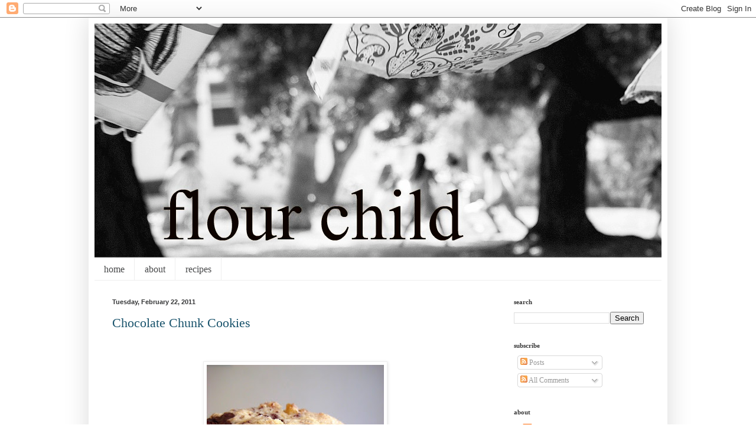

--- FILE ---
content_type: text/html; charset=UTF-8
request_url: http://www.flourchildblog.com/2011/02/
body_size: 22206
content:
<!DOCTYPE html>
<html class='v2' dir='ltr' lang='en'>
<head>
<link href='https://www.blogger.com/static/v1/widgets/335934321-css_bundle_v2.css' rel='stylesheet' type='text/css'/>
<meta content='width=1100' name='viewport'/>
<meta content='text/html; charset=UTF-8' http-equiv='Content-Type'/>
<meta content='blogger' name='generator'/>
<link href='http://www.flourchildblog.com/favicon.ico' rel='icon' type='image/x-icon'/>
<link href='http://www.flourchildblog.com/2011/02/' rel='canonical'/>
<link rel="alternate" type="application/atom+xml" title="flour child - Atom" href="http://www.flourchildblog.com/feeds/posts/default" />
<link rel="alternate" type="application/rss+xml" title="flour child - RSS" href="http://www.flourchildblog.com/feeds/posts/default?alt=rss" />
<link rel="service.post" type="application/atom+xml" title="flour child - Atom" href="https://www.blogger.com/feeds/6910121781686545868/posts/default" />
<!--Can't find substitution for tag [blog.ieCssRetrofitLinks]-->
<meta content='http://www.flourchildblog.com/2011/02/' property='og:url'/>
<meta content='flour child' property='og:title'/>
<meta content='food. photography. life.' property='og:description'/>
<title>flour child: February 2011</title>
<style id='page-skin-1' type='text/css'><!--
/*
-----------------------------------------------
Blogger Template Style
Name:     Simple
Designer: Blogger
URL:      www.blogger.com
----------------------------------------------- */
/* Content
----------------------------------------------- */
body {
font: normal normal 12px Georgia, Utopia, 'Palatino Linotype', Palatino, serif;
color: #383839;
background: #ffffff none no-repeat scroll center center;
padding: 0 40px 40px 40px;
}
html body .region-inner {
min-width: 0;
max-width: 100%;
width: auto;
}
h2 {
font-size: 22px;
}
a:link {
text-decoration:none;
color: #19536c;
}
a:visited {
text-decoration:none;
color: #19536c;
}
a:hover {
text-decoration:underline;
color: #7f7f7f;
}
.body-fauxcolumn-outer .fauxcolumn-inner {
background: transparent none repeat scroll top left;
_background-image: none;
}
.body-fauxcolumn-outer .cap-top {
position: absolute;
z-index: 1;
height: 400px;
width: 100%;
}
.body-fauxcolumn-outer .cap-top .cap-left {
width: 100%;
background: transparent none repeat-x scroll top left;
_background-image: none;
}
.content-outer {
-moz-box-shadow: 0 0 40px rgba(0, 0, 0, .15);
-webkit-box-shadow: 0 0 5px rgba(0, 0, 0, .15);
-goog-ms-box-shadow: 0 0 10px #333333;
box-shadow: 0 0 40px rgba(0, 0, 0, .15);
margin-bottom: 1px;
}
.content-inner {
padding: 10px 10px;
}
.content-inner {
background-color: #ffffff;
}
/* Header
----------------------------------------------- */
.header-outer {
background: transparent none repeat-x scroll 0 -400px;
_background-image: none;
}
.Header h1 {
font: normal normal 50px Georgia, Utopia, 'Palatino Linotype', Palatino, serif;;
color: #000000;
text-shadow: -1px -1px 1px rgba(0, 0, 0, .2);
}
.Header h1 a {
color: #000000;
}
.Header .description {
font-size: 140%;
color: #48494a;
}
.header-inner .Header .titlewrapper {
padding: 22px 30px;
}
.header-inner .Header .descriptionwrapper {
padding: 0 30px;
}
/* Tabs
----------------------------------------------- */
.tabs-inner .section:first-child {
border-top: 1px solid #eeeeee;
}
.tabs-inner .section:first-child ul {
margin-top: -1px;
border-top: 1px solid #eeeeee;
border-left: 0 solid #eeeeee;
border-right: 0 solid #eeeeee;
}
.tabs-inner .widget ul {
background: #ffffff url(https://resources.blogblog.com/blogblog/data/1kt/simple/gradients_light.png) repeat-x scroll 0 -800px;
_background-image: none;
border-bottom: 1px solid #eeeeee;
margin-top: 0;
margin-left: -30px;
margin-right: -30px;
}
.tabs-inner .widget li a {
display: inline-block;
padding: .6em 1em;
font: normal normal 16px Georgia, Utopia, 'Palatino Linotype', Palatino, serif;
color: #48494a;
border-left: 1px solid #ffffff;
border-right: 1px solid #eeeeee;
}
.tabs-inner .widget li:first-child a {
border-left: none;
}
.tabs-inner .widget li.selected a, .tabs-inner .widget li a:hover {
color: #000000;
background-color: #ffffff;
text-decoration: none;
}
/* Columns
----------------------------------------------- */
.main-outer {
border-top: 0 solid #ffffff;
}
.fauxcolumn-left-outer .fauxcolumn-inner {
border-right: 1px solid #ffffff;
}
.fauxcolumn-right-outer .fauxcolumn-inner {
border-left: 1px solid #ffffff;
}
/* Headings
----------------------------------------------- */
div.widget > h2,
div.widget h2.title {
margin: 0 0 1em 0;
font: normal bold 11px Georgia, Utopia, 'Palatino Linotype', Palatino, serif;
color: #3b3b3b;
}
/* Widgets
----------------------------------------------- */
.widget .zippy {
color: #48494a;
text-shadow: 2px 2px 1px rgba(0, 0, 0, .1);
}
.widget .popular-posts ul {
list-style: none;
}
/* Posts
----------------------------------------------- */
h2.date-header {
font: normal bold 11px Arial, Tahoma, Helvetica, FreeSans, sans-serif;
}
.date-header span {
background-color: transparent;
color: #373839;
padding: inherit;
letter-spacing: inherit;
margin: inherit;
}
.main-inner {
padding-top: 30px;
padding-bottom: 30px;
}
.main-inner .column-center-inner {
padding: 0 15px;
}
.main-inner .column-center-inner .section {
margin: 0 15px;
}
.post {
margin: 0 0 25px 0;
}
h3.post-title, .comments h4 {
font: normal normal 22px Georgia, Utopia, 'Palatino Linotype', Palatino, serif;
margin: .75em 0 0;
}
.post-body {
font-size: 110%;
line-height: 1.4;
position: relative;
}
.post-body img, .post-body .tr-caption-container, .Profile img, .Image img,
.BlogList .item-thumbnail img {
padding: 2px;
background: #ffffff;
border: 1px solid #eeeeee;
-moz-box-shadow: 1px 1px 5px rgba(0, 0, 0, .1);
-webkit-box-shadow: 1px 1px 5px rgba(0, 0, 0, .1);
box-shadow: 1px 1px 5px rgba(0, 0, 0, .1);
}
.post-body img, .post-body .tr-caption-container {
padding: 5px;
}
.post-body .tr-caption-container {
color: #000000;
}
.post-body .tr-caption-container img {
padding: 0;
background: transparent;
border: none;
-moz-box-shadow: 0 0 0 rgba(0, 0, 0, .1);
-webkit-box-shadow: 0 0 0 rgba(0, 0, 0, .1);
box-shadow: 0 0 0 rgba(0, 0, 0, .1);
}
.post-header {
margin: 0 0 1.5em;
line-height: 1.6;
font-size: 90%;
}
.post-footer {
margin: 20px -2px 0;
padding: 5px 10px;
color: #000000;
background-color: #f9f9f9;
border-bottom: 1px solid #eeeeee;
line-height: 1.6;
font-size: 90%;
}
#comments .comment-author {
padding-top: 1.5em;
border-top: 1px solid #ffffff;
background-position: 0 1.5em;
}
#comments .comment-author:first-child {
padding-top: 0;
border-top: none;
}
.avatar-image-container {
margin: .2em 0 0;
}
#comments .avatar-image-container img {
border: 1px solid #eeeeee;
}
/* Comments
----------------------------------------------- */
.comments .comments-content .icon.blog-author {
background-repeat: no-repeat;
background-image: url([data-uri]);
}
.comments .comments-content .loadmore a {
border-top: 1px solid #48494a;
border-bottom: 1px solid #48494a;
}
.comments .comment-thread.inline-thread {
background-color: #f9f9f9;
}
.comments .continue {
border-top: 2px solid #48494a;
}
/* Accents
---------------------------------------------- */
.section-columns td.columns-cell {
border-left: 1px solid #ffffff;
}
.blog-pager {
background: transparent none no-repeat scroll top center;
}
.blog-pager-older-link, .home-link,
.blog-pager-newer-link {
background-color: #ffffff;
padding: 5px;
}
.footer-outer {
border-top: 0 dashed #bbbbbb;
}
/* Mobile
----------------------------------------------- */
body.mobile  {
background-size: auto;
}
.mobile .body-fauxcolumn-outer {
background: transparent none repeat scroll top left;
}
.mobile .body-fauxcolumn-outer .cap-top {
background-size: 100% auto;
}
.mobile .content-outer {
-webkit-box-shadow: 0 0 3px rgba(0, 0, 0, .15);
box-shadow: 0 0 3px rgba(0, 0, 0, .15);
}
.mobile .tabs-inner .widget ul {
margin-left: 0;
margin-right: 0;
}
.mobile .post {
margin: 0;
}
.mobile .main-inner .column-center-inner .section {
margin: 0;
}
.mobile .date-header span {
padding: 0.1em 10px;
margin: 0 -10px;
}
.mobile h3.post-title {
margin: 0;
}
.mobile .blog-pager {
background: transparent none no-repeat scroll top center;
}
.mobile .footer-outer {
border-top: none;
}
.mobile .main-inner, .mobile .footer-inner {
background-color: #ffffff;
}
.mobile-index-contents {
color: #383839;
}
.mobile-link-button {
background-color: #19536c;
}
.mobile-link-button a:link, .mobile-link-button a:visited {
color: #ffffff;
}
.mobile .tabs-inner .section:first-child {
border-top: none;
}
.mobile .tabs-inner .PageList .widget-content {
background-color: #ffffff;
color: #000000;
border-top: 1px solid #eeeeee;
border-bottom: 1px solid #eeeeee;
}
.mobile .tabs-inner .PageList .widget-content .pagelist-arrow {
border-left: 1px solid #eeeeee;
}

--></style>
<style id='template-skin-1' type='text/css'><!--
body {
min-width: 980px;
}
.content-outer, .content-fauxcolumn-outer, .region-inner {
min-width: 980px;
max-width: 980px;
_width: 980px;
}
.main-inner .columns {
padding-left: 0px;
padding-right: 280px;
}
.main-inner .fauxcolumn-center-outer {
left: 0px;
right: 280px;
/* IE6 does not respect left and right together */
_width: expression(this.parentNode.offsetWidth -
parseInt("0px") -
parseInt("280px") + 'px');
}
.main-inner .fauxcolumn-left-outer {
width: 0px;
}
.main-inner .fauxcolumn-right-outer {
width: 280px;
}
.main-inner .column-left-outer {
width: 0px;
right: 100%;
margin-left: -0px;
}
.main-inner .column-right-outer {
width: 280px;
margin-right: -280px;
}
#layout {
min-width: 0;
}
#layout .content-outer {
min-width: 0;
width: 800px;
}
#layout .region-inner {
min-width: 0;
width: auto;
}
body#layout div.add_widget {
padding: 8px;
}
body#layout div.add_widget a {
margin-left: 32px;
}
--></style>
<link href='https://www.blogger.com/dyn-css/authorization.css?targetBlogID=6910121781686545868&amp;zx=f42382f2-77ef-42e7-9266-96bcd19eab84' media='none' onload='if(media!=&#39;all&#39;)media=&#39;all&#39;' rel='stylesheet'/><noscript><link href='https://www.blogger.com/dyn-css/authorization.css?targetBlogID=6910121781686545868&amp;zx=f42382f2-77ef-42e7-9266-96bcd19eab84' rel='stylesheet'/></noscript>
<meta name='google-adsense-platform-account' content='ca-host-pub-1556223355139109'/>
<meta name='google-adsense-platform-domain' content='blogspot.com'/>

</head>
<body class='loading variant-pale'>
<div class='navbar section' id='navbar' name='Navbar'><div class='widget Navbar' data-version='1' id='Navbar1'><script type="text/javascript">
    function setAttributeOnload(object, attribute, val) {
      if(window.addEventListener) {
        window.addEventListener('load',
          function(){ object[attribute] = val; }, false);
      } else {
        window.attachEvent('onload', function(){ object[attribute] = val; });
      }
    }
  </script>
<div id="navbar-iframe-container"></div>
<script type="text/javascript" src="https://apis.google.com/js/platform.js"></script>
<script type="text/javascript">
      gapi.load("gapi.iframes:gapi.iframes.style.bubble", function() {
        if (gapi.iframes && gapi.iframes.getContext) {
          gapi.iframes.getContext().openChild({
              url: 'https://www.blogger.com/navbar/6910121781686545868?origin\x3dhttp://www.flourchildblog.com',
              where: document.getElementById("navbar-iframe-container"),
              id: "navbar-iframe"
          });
        }
      });
    </script><script type="text/javascript">
(function() {
var script = document.createElement('script');
script.type = 'text/javascript';
script.src = '//pagead2.googlesyndication.com/pagead/js/google_top_exp.js';
var head = document.getElementsByTagName('head')[0];
if (head) {
head.appendChild(script);
}})();
</script>
</div></div>
<div class='body-fauxcolumns'>
<div class='fauxcolumn-outer body-fauxcolumn-outer'>
<div class='cap-top'>
<div class='cap-left'></div>
<div class='cap-right'></div>
</div>
<div class='fauxborder-left'>
<div class='fauxborder-right'></div>
<div class='fauxcolumn-inner'>
</div>
</div>
<div class='cap-bottom'>
<div class='cap-left'></div>
<div class='cap-right'></div>
</div>
</div>
</div>
<div class='content'>
<div class='content-fauxcolumns'>
<div class='fauxcolumn-outer content-fauxcolumn-outer'>
<div class='cap-top'>
<div class='cap-left'></div>
<div class='cap-right'></div>
</div>
<div class='fauxborder-left'>
<div class='fauxborder-right'></div>
<div class='fauxcolumn-inner'>
</div>
</div>
<div class='cap-bottom'>
<div class='cap-left'></div>
<div class='cap-right'></div>
</div>
</div>
</div>
<div class='content-outer'>
<div class='content-cap-top cap-top'>
<div class='cap-left'></div>
<div class='cap-right'></div>
</div>
<div class='fauxborder-left content-fauxborder-left'>
<div class='fauxborder-right content-fauxborder-right'></div>
<div class='content-inner'>
<header>
<div class='header-outer'>
<div class='header-cap-top cap-top'>
<div class='cap-left'></div>
<div class='cap-right'></div>
</div>
<div class='fauxborder-left header-fauxborder-left'>
<div class='fauxborder-right header-fauxborder-right'></div>
<div class='region-inner header-inner'>
<div class='header section' id='header' name='Header'><div class='widget Header' data-version='1' id='Header1'>
<div id='header-inner'>
<a href='http://www.flourchildblog.com/' style='display: block'>
<img alt='flour child' height='397px; ' id='Header1_headerimg' src='https://blogger.googleusercontent.com/img/b/R29vZ2xl/AVvXsEg_ve-dHi6o8dk-pyiqz0fAkQ6IUBifp24M6h2PGg5AuLoyLS5ur5MXQYRJgguXh3TFsJs9KrYc3a4QpKYePqCi4-V9aA-2EcnUhv0dnrKeyrcOgsHNqvAhvchiojJWQHDZ_2u8AumchC5W/s1600/blogheader02232011.jpg' style='display: block' width='1079px; '/>
</a>
</div>
</div></div>
</div>
</div>
<div class='header-cap-bottom cap-bottom'>
<div class='cap-left'></div>
<div class='cap-right'></div>
</div>
</div>
</header>
<div class='tabs-outer'>
<div class='tabs-cap-top cap-top'>
<div class='cap-left'></div>
<div class='cap-right'></div>
</div>
<div class='fauxborder-left tabs-fauxborder-left'>
<div class='fauxborder-right tabs-fauxborder-right'></div>
<div class='region-inner tabs-inner'>
<div class='tabs section' id='crosscol' name='Cross-Column'><div class='widget PageList' data-version='1' id='PageList1'>
<h2>Pages</h2>
<div class='widget-content'>
<ul>
<li>
<a href='http://www.flourchildblog.com/'>home</a>
</li>
<li>
<a href='http://www.flourchildblog.com/p/about.html'>about</a>
</li>
<li>
<a href='http://www.flourchildblog.com/p/recipes.html'>recipes</a>
</li>
</ul>
<div class='clear'></div>
</div>
</div></div>
<div class='tabs no-items section' id='crosscol-overflow' name='Cross-Column 2'></div>
</div>
</div>
<div class='tabs-cap-bottom cap-bottom'>
<div class='cap-left'></div>
<div class='cap-right'></div>
</div>
</div>
<div class='main-outer'>
<div class='main-cap-top cap-top'>
<div class='cap-left'></div>
<div class='cap-right'></div>
</div>
<div class='fauxborder-left main-fauxborder-left'>
<div class='fauxborder-right main-fauxborder-right'></div>
<div class='region-inner main-inner'>
<div class='columns fauxcolumns'>
<div class='fauxcolumn-outer fauxcolumn-center-outer'>
<div class='cap-top'>
<div class='cap-left'></div>
<div class='cap-right'></div>
</div>
<div class='fauxborder-left'>
<div class='fauxborder-right'></div>
<div class='fauxcolumn-inner'>
</div>
</div>
<div class='cap-bottom'>
<div class='cap-left'></div>
<div class='cap-right'></div>
</div>
</div>
<div class='fauxcolumn-outer fauxcolumn-left-outer'>
<div class='cap-top'>
<div class='cap-left'></div>
<div class='cap-right'></div>
</div>
<div class='fauxborder-left'>
<div class='fauxborder-right'></div>
<div class='fauxcolumn-inner'>
</div>
</div>
<div class='cap-bottom'>
<div class='cap-left'></div>
<div class='cap-right'></div>
</div>
</div>
<div class='fauxcolumn-outer fauxcolumn-right-outer'>
<div class='cap-top'>
<div class='cap-left'></div>
<div class='cap-right'></div>
</div>
<div class='fauxborder-left'>
<div class='fauxborder-right'></div>
<div class='fauxcolumn-inner'>
</div>
</div>
<div class='cap-bottom'>
<div class='cap-left'></div>
<div class='cap-right'></div>
</div>
</div>
<!-- corrects IE6 width calculation -->
<div class='columns-inner'>
<div class='column-center-outer'>
<div class='column-center-inner'>
<div class='main section' id='main' name='Main'><div class='widget Blog' data-version='1' id='Blog1'>
<div class='blog-posts hfeed'>

          <div class="date-outer">
        
<h2 class='date-header'><span>Tuesday, February 22, 2011</span></h2>

          <div class="date-posts">
        
<div class='post-outer'>
<div class='post hentry uncustomized-post-template' itemprop='blogPost' itemscope='itemscope' itemtype='http://schema.org/BlogPosting'>
<meta content='https://blogger.googleusercontent.com/img/b/R29vZ2xl/AVvXsEjvZ9oLTYdFbj1mVGAonk4UVqD-tAoaFXj55IDlQIgm2EcU5mb9gRX_edT-9upVLktwf0vcL2QB_BAgkqAkVxAlt3YjIgjcavY2U7l6FbGJcdRPaOhIpMRjTHLxzAHzGaYbhj12oPdaXRhu/s400/02202011+004.jpg' itemprop='image_url'/>
<meta content='6910121781686545868' itemprop='blogId'/>
<meta content='1414690067848785591' itemprop='postId'/>
<a name='1414690067848785591'></a>
<h3 class='post-title entry-title' itemprop='name'>
<a href='http://www.flourchildblog.com/2011/02/best-chocolate-chunk-cookies-ive-ever.html'>Chocolate Chunk Cookies</a>
</h3>
<div class='post-header'>
<div class='post-header-line-1'></div>
</div>
<div class='post-body entry-content' id='post-body-1414690067848785591' itemprop='description articleBody'>
<div style="text-align: justify;">
<br />
<br /></div>
<div class="separator" style="clear: both; text-align: center;">
<a href="https://blogger.googleusercontent.com/img/b/R29vZ2xl/AVvXsEjvZ9oLTYdFbj1mVGAonk4UVqD-tAoaFXj55IDlQIgm2EcU5mb9gRX_edT-9upVLktwf0vcL2QB_BAgkqAkVxAlt3YjIgjcavY2U7l6FbGJcdRPaOhIpMRjTHLxzAHzGaYbhj12oPdaXRhu/s1600/02202011+004.jpg" imageanchor="1" style="margin-left: 1em; margin-right: 1em;"><img border="0" height="400px" j6="true" src="https://blogger.googleusercontent.com/img/b/R29vZ2xl/AVvXsEjvZ9oLTYdFbj1mVGAonk4UVqD-tAoaFXj55IDlQIgm2EcU5mb9gRX_edT-9upVLktwf0vcL2QB_BAgkqAkVxAlt3YjIgjcavY2U7l6FbGJcdRPaOhIpMRjTHLxzAHzGaYbhj12oPdaXRhu/s400/02202011+004.jpg" width="300px" /></a></div>
<div style="text-align: justify;">
<br /></div>
<div style="text-align: justify;">
This weekend I made the best chocolate chunk cookies.&nbsp;I can't promise they're the best chocolate chunk cookies <em>you'll</em> ever make, nor can I&nbsp;take any credit for the recipe.&nbsp;I&nbsp;adapted it from from Dawn Finicane over at <a href="http://vanillakitchen.blogspot.com/">vanilla sugar</a>; Dawn&nbsp;has a self-proclaimed obsession with&nbsp;recreating <a href="http://www.levainbakery.com/">Levain Bakery</a>'s cookies. I can't say if these taste like Levain's or not because, sadly, I haven't yet had the pleasure of having my mind blown at Levain.</div>
<div style="text-align: justify;">
<br /></div>
<div style="text-align: justify;">
I left the ingredients and quantities in <a href="http://vanillakitchen.blogspot.com/2010/03/levain-bakery-cc-cookie.html">Dawn's recipe</a> mostly unchanged (I increased the salt, baking powder and vanilla, and didn't use European butter), but employed a slightly different technique. Rather than shred cold butter with a cheese grater as Dawn instructs (too messy/melty), I cut the butter into 1/2-inch chunks and pulsed it&nbsp;in my food processor with the sugar. The key here is to create a dough that's studded with pieces of cold butter, a la biscuits or scones, as opposed to creaming the butter as you would when making most cookies.</div>
<div style="text-align: justify;">
<br /></div>
<div style="text-align: justify;">
Also key is&nbsp;letting&nbsp;this&nbsp;dough rest in the refrigerator for at least 4 hours and preferably overnight. I've told&nbsp;you before and I'm telling you&nbsp;again: <u>do not</u> underestimate the importance of letting&nbsp;the dough&nbsp;rest and absorb moisture and flavor from the fats and liquids.</div>
<div style="text-align: justify;">
<br /></div>
<div style="text-align: justify;">
<strong>Best Ever Chocolate Chunk Cookies</strong></div>
<div style="text-align: justify;">
<em>Makes about 20 to 24</em></div>
<div style="text-align: justify;">
Adapted from <a href="http://vanillakitchen.blogspot.com/2010/03/levain-bakery-cc-cookie.html">Dawn Finicane's Levain Bakery chocolate chip cookie clone&nbsp;recipe at vanilla sugar</a>, which itself is inspired by Levain Bakery and cookiemadness.net. (All of which is&nbsp;beginning to remind me of the <a href="http://www.youtube.com/watch?v=J3a-mDPknXI">episode of <em>Friends</em></a> in which Phoebe realizes her grandmother's legacy -- her super secret recipe for the best chocolate chip cookies ever --&nbsp;is&nbsp;really the Nestle Toll House recipe.)</div>
<div style="text-align: justify;">
<br /></div>
<div style="text-align: justify;">
3 cups unbleached all purpose flour, measured using the scoop and sweep method</div>
<div style="text-align: justify;">
1 to 1 1/4 teaspoons sea salt (I recommend you use flake sea salt as opposed to coarse crystals)</div>
<div style="text-align: justify;">
1 1/2 teaspoons baking powder</div>
<div style="text-align: justify;">
1/2 teaspoon baking soda</div>
<div style="text-align: justify;">
1 cup (2 sticks) cold unsalted butter, cut into 1/2-inch&nbsp;cubes (European butter is recommended for its low moisture content, but if you can't find it,&nbsp;use a quality brand. Avoid store brands, as they&nbsp;contain too much water.)</div>
<div style="text-align: justify;">
3/4 cup granulated sugar</div>
<div style="text-align: justify;">
3/4 cup brown sugar, tightly packed</div>
<div style="text-align: justify;">
2 large eggs, cold</div>
<div style="text-align: justify;">
2 teaspoons vanilla</div>
<div style="text-align: justify;">
2 cups best quality semi-sweet chocolate chunks or chips (I used Valrhona 70% Guanaja, which I buy in 3 kg blocks. If you prefer a sweeter cookie, use chocolate with more sugar, e.g., 60% cocoa solids.)<br />
1 heaping cup walnut halves, roughly chopped</div>
<div style="text-align: justify;">
<br /></div>
<div style="text-align: justify;">
1. In a medium bowl, whisk together the flour, salt, baking powder and baking soda. Set aside.</div>
<div style="text-align: justify;">
<br /></div>
<div style="text-align: justify;">
2. In the bowl of a food processor or stand mixer fitted with the paddle attachment, process or beat the butter with the sugars just until lumps of butter the size of large peas are incorporated throughout the sugar. If using a food processor, transfer the butter-sugar mixture to the bowl of a stand mixer fitted with the paddle attachment. </div>
<div style="text-align: justify;">
<br /></div>
<div style="text-align: justify;">
3. Add the eggs and vanilla and beat on low speed just until combined; lumps of butter should remain. Add the flour mixture, chocolate and walnuts all at once, and beat on increasing speed until you're certain you're on the verge of burning up your mixer's motor. Remove the bowl from the mixer, set aside the paddle attachment, and <em>gently</em> work and fold the dough with your hands until the flour, chocolate and walnuts are evenly distributed.</div>
<div style="text-align: justify;">
<br /></div>
<div style="text-align: justify;">
4. Using a 1/4 cup measure and your hands, shape the dough into (approximately) 2-ounce balls. Work quickly;&nbsp;the&nbsp;butter should remain in cold pieces as opposed to warming enough to "melt" into the dough. Place the balls on a cookie sheet, plate or similar. Cover tightly and refrigerate for at least 4 hours or overnight.</div>
<div style="text-align: justify;">
<br /></div>
<div style="text-align: justify;">
5. When you're ready to bake the cookies (i.e., the dough has rested sufficiently), heat oven to 375 degrees F. Place the dough balls on parchment- or silicone mat-lined baking sheets, spacing them about 4 inches from the edges and each other. (I fit exactly 7 cookies on each of three, 13" x 18"&nbsp;half sheet jelly roll pans.)&nbsp;Do not flatten the dough balls.</div>
<div style="text-align: justify;">
<br /></div>
<div style="text-align: justify;">
6. Bake cookies at 375 for 8 minutes, then reduce the oven temperature to 325 degrees F, rotate the baking sheets 180 degrees and bake for another 8 to 10 minutes or until cookies appear set and are golden at the edges. Remove cookies from oven (still on the baking sheets) and cool on baking racks for 2-5 minutes, then move cookies directly onto racks to cool completely. (I simply slide the cookies -- still on the parchment paper -- from the baking sheets to the cooling racks.) Cookies will keep in an airtight container at room temperature for two days or in the freezer for a month.<br />
<br />
I found the flavor of these&nbsp;cookies&nbsp;to be even better the second day. I recommend you break them into chunks, slather them with peanut butter and shove them in your face. I'm not even kidding.</div>
<div style="text-align: justify;">
<br /></div>
<div class="separator" style="clear: both; text-align: center;">
<a href="https://blogger.googleusercontent.com/img/b/R29vZ2xl/AVvXsEisowiZyiM7uayz-h7rX3ZHkfA-CiWSpZFwVW-OVGTgYDSqx9bli9YhI6hZ0dM0AyKZxWdoKfbRJuwFZWD7_5b759-rtx_QwDaghF6NB7-NjH7cKvXJF2B5_FFLLmRX-svlTVgPq7ev0H0u/s1600/02202011+006.jpg" imageanchor="1" style="margin-left: 1em; margin-right: 1em;"><img border="0" height="300px" j6="true" src="https://blogger.googleusercontent.com/img/b/R29vZ2xl/AVvXsEisowiZyiM7uayz-h7rX3ZHkfA-CiWSpZFwVW-OVGTgYDSqx9bli9YhI6hZ0dM0AyKZxWdoKfbRJuwFZWD7_5b759-rtx_QwDaghF6NB7-NjH7cKvXJF2B5_FFLLmRX-svlTVgPq7ev0H0u/s400/02202011+006.jpg" width="400px" /></a></div>
<div style="text-align: justify;">
</div>
<div style="text-align: justify;">
<br />
<strong>Update 3/10/11:</strong> I've since made several more batches of these cookies, and have found that <u>increasing the sea salt to 1 1/4 teaspoons</u> makes these cookies <u>amazing</u>. Also, because the dough is not very sweet, I now prefer to use semi sweet chocolate chunks that are <u>55% to 60% cocoa solids</u>.</div>
<div style='clear: both;'></div>
</div>
<div class='post-footer'>
<div class='post-footer-line post-footer-line-1'>
<span class='post-author vcard'>
</span>
<span class='post-timestamp'>
</span>
<span class='post-comment-link'>
<a class='comment-link' href='http://www.flourchildblog.com/2011/02/best-chocolate-chunk-cookies-ive-ever.html#comment-form' onclick=''>
4 comments:
  </a>
</span>
<span class='post-icons'>
<span class='item-action'>
<a href='https://www.blogger.com/email-post/6910121781686545868/1414690067848785591' title='Email Post'>
<img alt='' class='icon-action' height='13' src='https://resources.blogblog.com/img/icon18_email.gif' width='18'/>
</a>
</span>
<span class='item-control blog-admin pid-896013417'>
<a href='https://www.blogger.com/post-edit.g?blogID=6910121781686545868&postID=1414690067848785591&from=pencil' title='Edit Post'>
<img alt='' class='icon-action' height='18' src='https://resources.blogblog.com/img/icon18_edit_allbkg.gif' width='18'/>
</a>
</span>
</span>
<div class='post-share-buttons goog-inline-block'>
<a class='goog-inline-block share-button sb-email' href='https://www.blogger.com/share-post.g?blogID=6910121781686545868&postID=1414690067848785591&target=email' target='_blank' title='Email This'><span class='share-button-link-text'>Email This</span></a><a class='goog-inline-block share-button sb-blog' href='https://www.blogger.com/share-post.g?blogID=6910121781686545868&postID=1414690067848785591&target=blog' onclick='window.open(this.href, "_blank", "height=270,width=475"); return false;' target='_blank' title='BlogThis!'><span class='share-button-link-text'>BlogThis!</span></a><a class='goog-inline-block share-button sb-twitter' href='https://www.blogger.com/share-post.g?blogID=6910121781686545868&postID=1414690067848785591&target=twitter' target='_blank' title='Share to X'><span class='share-button-link-text'>Share to X</span></a><a class='goog-inline-block share-button sb-facebook' href='https://www.blogger.com/share-post.g?blogID=6910121781686545868&postID=1414690067848785591&target=facebook' onclick='window.open(this.href, "_blank", "height=430,width=640"); return false;' target='_blank' title='Share to Facebook'><span class='share-button-link-text'>Share to Facebook</span></a><a class='goog-inline-block share-button sb-pinterest' href='https://www.blogger.com/share-post.g?blogID=6910121781686545868&postID=1414690067848785591&target=pinterest' target='_blank' title='Share to Pinterest'><span class='share-button-link-text'>Share to Pinterest</span></a>
</div>
</div>
<div class='post-footer-line post-footer-line-2'>
<span class='post-labels'>
Labels:
<a href='http://www.flourchildblog.com/search/label/baking' rel='tag'>baking</a>,
<a href='http://www.flourchildblog.com/search/label/chocolate%20chip%20cookies' rel='tag'>chocolate chip cookies</a>,
<a href='http://www.flourchildblog.com/search/label/cookies' rel='tag'>cookies</a>,
<a href='http://www.flourchildblog.com/search/label/recipes' rel='tag'>recipes</a>
</span>
</div>
<div class='post-footer-line post-footer-line-3'>
<span class='post-location'>
</span>
</div>
</div>
</div>
</div>

          </div></div>
        

          <div class="date-outer">
        
<h2 class='date-header'><span>Thursday, February 10, 2011</span></h2>

          <div class="date-posts">
        
<div class='post-outer'>
<div class='post hentry uncustomized-post-template' itemprop='blogPost' itemscope='itemscope' itemtype='http://schema.org/BlogPosting'>
<meta content='https://blogger.googleusercontent.com/img/b/R29vZ2xl/AVvXsEivWGxwAT2nGxu_vSkNc2TGJyuu-VM_Ms_djHY6xkjheXRYcmVvldWI8oKSCDg_XqoDz9BXcXdH2lKNyAaQknsdGCEsEsekO05d3IgvUv_wU4LTy6gMqs0PjPEWMBwj7XA2uYQSXGeG2Rpx/s400/SBCCO+025.jpg' itemprop='image_url'/>
<meta content='6910121781686545868' itemprop='blogId'/>
<meta content='4714255796298558163' itemprop='postId'/>
<a name='4714255796298558163'></a>
<h3 class='post-title entry-title' itemprop='name'>
<a href='http://www.flourchildblog.com/2011/02/alice-medrichs-cocoa-brownies-with.html'>Alice Medrich's Cocoa Brownies with Browned Butter and Walnuts</a>
</h3>
<div class='post-header'>
<div class='post-header-line-1'></div>
</div>
<div class='post-body entry-content' id='post-body-4714255796298558163' itemprop='description articleBody'>
<div style="text-align: center;"><a href="https://blogger.googleusercontent.com/img/b/R29vZ2xl/AVvXsEivWGxwAT2nGxu_vSkNc2TGJyuu-VM_Ms_djHY6xkjheXRYcmVvldWI8oKSCDg_XqoDz9BXcXdH2lKNyAaQknsdGCEsEsekO05d3IgvUv_wU4LTy6gMqs0PjPEWMBwj7XA2uYQSXGeG2Rpx/s1600/SBCCO+025.jpg" imageanchor="1" style="margin-left: 1em; margin-right: 1em;"><img border="0" h5="true" height="400" src="https://blogger.googleusercontent.com/img/b/R29vZ2xl/AVvXsEivWGxwAT2nGxu_vSkNc2TGJyuu-VM_Ms_djHY6xkjheXRYcmVvldWI8oKSCDg_XqoDz9BXcXdH2lKNyAaQknsdGCEsEsekO05d3IgvUv_wU4LTy6gMqs0PjPEWMBwj7XA2uYQSXGeG2Rpx/s400/SBCCO+025.jpg" width="300" /></a></div><div style="border-bottom: medium none; border-left: medium none; border-right: medium none; border-top: medium none; text-align: justify;"><br />
</div><div style="border-bottom: medium none; border-left: medium none; border-right: medium none; border-top: medium none; text-align: justify;">Once upon a&nbsp;time when I was in college, I had the privilege of working at Cocolat,&nbsp;<a href="http://alicemedrich.blogspot.com/">Alice Medrich</a>'s famed Northern California chocolate dessert shop. Although Alice had sold her share in the company by the time I joined, she was still present in the simple yet decadent confections that filled the pastry cases each day. Her brilliance with all things chocolate made her a superhero to me, and any time she popped in to the shop -- in the flesh! -- to pick up a torte or truffles, I'd go weak in the knees.</div><div style="border-bottom: medium none; border-left: medium none; border-right: medium none; border-top: medium none; text-align: justify;"><br />
</div><div style="border-bottom: medium none; border-left: medium none; border-right: medium none; border-top: medium none; text-align: justify;">In the years since, I've made many of Alice's creations at home using recipes from her beautiful&nbsp;<a href="http://www.amazon.com/Alice-Medrich/e/B001IQXROQ/ref=sr_tc_2_rm?qid=1297384215&amp;sr=1-2-ent">books</a>. Of course they're never quite the same as the treats from my Cocolat days, but they never disappoint.&nbsp;So when this month's <em>Bon Appetit</em> magazine arrived with a stash of new cocoa-based recipes from Alice, I knew exactly what to do: whip up a batch of her <a href="http://www.bonappetit.com/recipes/2011/02/cocoa_brownies_with_browned_butter_and_walnuts">Cocoa Brownies with Browned Butter and Walnuts</a>. Immediately. Bon Appetit's editors describe these as "some of the best brownies we've ever had." Of course they are! </div><div style="text-align: justify;"><br />
If you're tempted to tweak and doctor Alice's deceptively simple <a href="http://www.bonappetit.com/recipes/2011/02/cocoa_brownies_with_browned_butter_and_walnuts">recipe</a>, don't. She knows what she's doing, and her&nbsp;brownies are&nbsp;perfect as-is -- even if, like me, you don't usually care for walnuts in your brownies. The nuttiness of the brown butter is enhanced by the walnuts, which themselves&nbsp;make for a satisfyingly toothsome bite.</div><div style="text-align: justify;"><br />
</div><div style="text-align: justify;">But if you absolutely insist on making another batch with globs of Nutella swirled on top, I won't stop you. Either way, they make a perfect Valentine's Day treat.</div><div style="text-align: justify;"><br />
</div><div style="text-align: justify;"><br />
</div><div class="separator" style="border-bottom: medium none; border-left: medium none; border-right: medium none; border-top: medium none; clear: both; text-align: center;"><a href="https://blogger.googleusercontent.com/img/b/R29vZ2xl/AVvXsEgPaTJ_Dil93ey8KPkF5459a3BpzncT6jdrXPMYfe4XTXvPphChUtIOdy5jnCZWkZop8ogjj52SBt2TvfFjwL58LccqeeTbIgfyqP2GZ1I7Y_6HrYYecoECL_lUJS-gou5INnUAzWxGZSW6/s1600/SBCCO+026a.jpg" imageanchor="1" style="margin-left: 1em; margin-right: 1em;"><img border="0" h5="true" src="https://blogger.googleusercontent.com/img/b/R29vZ2xl/AVvXsEgPaTJ_Dil93ey8KPkF5459a3BpzncT6jdrXPMYfe4XTXvPphChUtIOdy5jnCZWkZop8ogjj52SBt2TvfFjwL58LccqeeTbIgfyqP2GZ1I7Y_6HrYYecoECL_lUJS-gou5INnUAzWxGZSW6/s1600/SBCCO+026a.jpg" /></a></div>
<div style='clear: both;'></div>
</div>
<div class='post-footer'>
<div class='post-footer-line post-footer-line-1'>
<span class='post-author vcard'>
</span>
<span class='post-timestamp'>
</span>
<span class='post-comment-link'>
<a class='comment-link' href='http://www.flourchildblog.com/2011/02/alice-medrichs-cocoa-brownies-with.html#comment-form' onclick=''>
1 comment:
  </a>
</span>
<span class='post-icons'>
<span class='item-action'>
<a href='https://www.blogger.com/email-post/6910121781686545868/4714255796298558163' title='Email Post'>
<img alt='' class='icon-action' height='13' src='https://resources.blogblog.com/img/icon18_email.gif' width='18'/>
</a>
</span>
<span class='item-control blog-admin pid-896013417'>
<a href='https://www.blogger.com/post-edit.g?blogID=6910121781686545868&postID=4714255796298558163&from=pencil' title='Edit Post'>
<img alt='' class='icon-action' height='18' src='https://resources.blogblog.com/img/icon18_edit_allbkg.gif' width='18'/>
</a>
</span>
</span>
<div class='post-share-buttons goog-inline-block'>
<a class='goog-inline-block share-button sb-email' href='https://www.blogger.com/share-post.g?blogID=6910121781686545868&postID=4714255796298558163&target=email' target='_blank' title='Email This'><span class='share-button-link-text'>Email This</span></a><a class='goog-inline-block share-button sb-blog' href='https://www.blogger.com/share-post.g?blogID=6910121781686545868&postID=4714255796298558163&target=blog' onclick='window.open(this.href, "_blank", "height=270,width=475"); return false;' target='_blank' title='BlogThis!'><span class='share-button-link-text'>BlogThis!</span></a><a class='goog-inline-block share-button sb-twitter' href='https://www.blogger.com/share-post.g?blogID=6910121781686545868&postID=4714255796298558163&target=twitter' target='_blank' title='Share to X'><span class='share-button-link-text'>Share to X</span></a><a class='goog-inline-block share-button sb-facebook' href='https://www.blogger.com/share-post.g?blogID=6910121781686545868&postID=4714255796298558163&target=facebook' onclick='window.open(this.href, "_blank", "height=430,width=640"); return false;' target='_blank' title='Share to Facebook'><span class='share-button-link-text'>Share to Facebook</span></a><a class='goog-inline-block share-button sb-pinterest' href='https://www.blogger.com/share-post.g?blogID=6910121781686545868&postID=4714255796298558163&target=pinterest' target='_blank' title='Share to Pinterest'><span class='share-button-link-text'>Share to Pinterest</span></a>
</div>
</div>
<div class='post-footer-line post-footer-line-2'>
<span class='post-labels'>
Labels:
<a href='http://www.flourchildblog.com/search/label/baking' rel='tag'>baking</a>,
<a href='http://www.flourchildblog.com/search/label/chocolate' rel='tag'>chocolate</a>,
<a href='http://www.flourchildblog.com/search/label/sweets' rel='tag'>sweets</a>
</span>
</div>
<div class='post-footer-line post-footer-line-3'>
<span class='post-location'>
</span>
</div>
</div>
</div>
</div>

          </div></div>
        

          <div class="date-outer">
        
<h2 class='date-header'><span>Wednesday, February 09, 2011</span></h2>

          <div class="date-posts">
        
<div class='post-outer'>
<div class='post hentry uncustomized-post-template' itemprop='blogPost' itemscope='itemscope' itemtype='http://schema.org/BlogPosting'>
<meta content='https://blogger.googleusercontent.com/img/b/R29vZ2xl/AVvXsEijuGYeApdLHqkuOZOumpgcZSug1K9lHkZzYiUIb6DvKSGJfj1vxMGQoiu_LeTsQb85ET4cMOK961CtQn9_DXkAFE7j09BiM_z3YYlPnWv1GfIQ5u_2vPViZ6hCnrRA7tj4T1lVd6I6bLXm/s640/CTJan2011_Unedited+449.jpg' itemprop='image_url'/>
<meta content='6910121781686545868' itemprop='blogId'/>
<meta content='3800605608121158722' itemprop='postId'/>
<a name='3800605608121158722'></a>
<h3 class='post-title entry-title' itemprop='name'>
<a href='http://www.flourchildblog.com/2011/02/recent-travels-part-iii-old-biscuit.html'>The Old Biscuit Mill</a>
</h3>
<div class='post-header'>
<div class='post-header-line-1'></div>
</div>
<div class='post-body entry-content' id='post-body-3800605608121158722' itemprop='description articleBody'>
<div style="text-align: justify;">One of my favorite things to do in Cape Town is visit the Saturday morning Design Goods and Neighbour Goods&nbsp;Markets at <a href="http://www.theoldbiscuitmill.co.za/">The Old Biscuit Mill</a>.&nbsp;A former, uh, &nbsp;biscuit (cookie) mill built in the late 1800s, the village-like complex now houses&nbsp;shops,&nbsp;galleries, farm stalls and cafes, as well as day and night markets, festivals and events. It's a must. (As is a visit to the Mill's <a href="http://www.theoldbiscuitmill.co.za/">website</a>, which does a much better job than I of explaining it.)</div><div style="text-align: justify;"><br />
</div><div style="text-align: justify;">The key to the Saturday markets is to arrive early. They officially open at 9 a.m., but it's best to get there as early as 8; the&nbsp;purveyors will still be setting up their stalls, but by&nbsp;9:30&nbsp;it's a mad house through which you can barely move, let alone get a decent photo -- or the pastry you've been coveting since you arrived.</div><div style="text-align: justify;"><br />
</div><div style="text-align: justify;">And now I'm going to positively bomb this post* with photos because talk is cheap, a photo is worth a thousand words, and&nbsp;you're only here for the photos, right?&nbsp;</div><div style="text-align: justify;"><br />
</div><div style="text-align: justify;"><span style="font-size: x-small;">*I know: I need to build galleries for photo heavy posts. Someday..</span><span class="Apple-style-span" style="font-size: x-small;">.</span></div><div style="text-align: justify;"><br />
</div><div style="text-align: justify;"><strong>The Design Goods Market</strong></div><div style="text-align: justify;">Here you'll find designers selling clothing, accessories&nbsp;and toys for children, animals and the young at heart.&nbsp;My favorite stall is Petite Pois, where spunky children's clothes are sold out of a customized 1970s Mini. I couldn't resist getting a Rainbow Brite-ish&nbsp;outfit (top left corner of the photo below) for my friends <a href="http://www.jakesnewblog.com/">Jake</a> and <a href="http://www.reagansblob.com/">Reagan</a>'s daughter, Piper. You can see Piper rocking the outfit -- and some other stuff I picked up for her -- <a href="http://www.reagansblob.com/2011/02/piper-janes-african-gems/">here</a>.<b> </b>(And, as Reagan would say, don't be jeal'!)</div><div style="text-align: justify;"><br />
</div><div class="separator" style="clear: both; text-align: center;"><a href="https://blogger.googleusercontent.com/img/b/R29vZ2xl/AVvXsEijuGYeApdLHqkuOZOumpgcZSug1K9lHkZzYiUIb6DvKSGJfj1vxMGQoiu_LeTsQb85ET4cMOK961CtQn9_DXkAFE7j09BiM_z3YYlPnWv1GfIQ5u_2vPViZ6hCnrRA7tj4T1lVd6I6bLXm/s1600/CTJan2011_Unedited+449.jpg" imageanchor="1" style="margin-left: 1em; margin-right: 1em;"><img border="0" h5="true" height="480px" src="https://blogger.googleusercontent.com/img/b/R29vZ2xl/AVvXsEijuGYeApdLHqkuOZOumpgcZSug1K9lHkZzYiUIb6DvKSGJfj1vxMGQoiu_LeTsQb85ET4cMOK961CtQn9_DXkAFE7j09BiM_z3YYlPnWv1GfIQ5u_2vPViZ6hCnrRA7tj4T1lVd6I6bLXm/s640/CTJan2011_Unedited+449.jpg" width="640px" /></a></div><div style="text-align: justify;"><br />
</div><div style="text-align: justify;"></div><div style="text-align: justify;">I really, really, really&nbsp;wanted one of these dolls, but I just couldn't justify it.</div><div style="text-align: justify;"><br />
</div><div class="separator" style="clear: both; text-align: center;"><a href="https://blogger.googleusercontent.com/img/b/R29vZ2xl/AVvXsEjgV9-CTHGwcLVWBuc12jsAYQ9QBPFUBB0UwWoOV0Rr9dnelSCqUcNqI2r8DbvMORiQptVQ_A8UXVzBOcqZ3JGyeYnFTq8aiLeoYtyhfeTHXy237WC93zQZ4kqkRgpcySB6ccTB7fSa9EGI/s1600/CTJan2011_Unedited+455.jpg" imageanchor="1" style="margin-left: 1em; margin-right: 1em;"><img border="0" h5="true" height="480px" src="https://blogger.googleusercontent.com/img/b/R29vZ2xl/AVvXsEjgV9-CTHGwcLVWBuc12jsAYQ9QBPFUBB0UwWoOV0Rr9dnelSCqUcNqI2r8DbvMORiQptVQ_A8UXVzBOcqZ3JGyeYnFTq8aiLeoYtyhfeTHXy237WC93zQZ4kqkRgpcySB6ccTB7fSa9EGI/s640/CTJan2011_Unedited+455.jpg" width="640px" /></a></div><div style="text-align: justify;"><br />
</div><div style="text-align: justify;">&nbsp;Nor could I justify hauling this <a href="http://en.wikipedia.org/wiki/Tipi">tipi</a> back to America. (Sniffle.)</div><div style="text-align: justify;"><br />
</div><div class="separator" style="clear: both; text-align: center;"><a href="https://blogger.googleusercontent.com/img/b/R29vZ2xl/AVvXsEgRgSB9ez6fHAIcw0R0CYvdxEgaGS9dwo3o-vHWgi_qrpUyNppupiS2IdflmgsMCi1v6-KLgXhejJvSxIZ5dlTTiJiq4SuVUmfGz0C1Fwvi-iZ2Y9mcggv26Df_B91cEcymP2R8VMswPj-N/s1600/CTJan2011_Unedited+454.jpg" imageanchor="1" style="margin-left: 1em; margin-right: 1em;"><img border="0" h5="true" height="640px" src="https://blogger.googleusercontent.com/img/b/R29vZ2xl/AVvXsEgRgSB9ez6fHAIcw0R0CYvdxEgaGS9dwo3o-vHWgi_qrpUyNppupiS2IdflmgsMCi1v6-KLgXhejJvSxIZ5dlTTiJiq4SuVUmfGz0C1Fwvi-iZ2Y9mcggv26Df_B91cEcymP2R8VMswPj-N/s640/CTJan2011_Unedited+454.jpg" width="480px" /></a></div><div style="text-align: justify;"><br />
</div><div style="text-align: justify;"><strong>The Neighbour Goods Market</strong></div><div style="text-align: justify;">Words can't describe the&nbsp;awesomeness of the food and drink&nbsp;you'll find under the two giant tents at the Neighbour Goods Market. I've been stuck for hours trying to write something to do it justice, so I'll just tell you to bring your appetite and a big bag for hauling your goods home -- if they make it that far. <br />
<br />
Something you don't need to bring, however, is a lot of cash. I'm making a huge generalization here, but compared to America, quality food is more affordable in South Africa, and not just because of the favorable exchange rate. Similar to what I observed in Europe, in South Africa fresh, local,&nbsp;organic, expertly crafted&nbsp;food isn't the luxury it is here.<br />
<br />
</div><table align="center" cellpadding="0" cellspacing="0" class="tr-caption-container" style="margin-left: auto; margin-right: auto; text-align: center;"><tbody><tr><td style="text-align: center;"><a href="https://blogger.googleusercontent.com/img/b/R29vZ2xl/AVvXsEg3UuzW_E42n_PiTVNXvyNh6yqW5lrV9y0i02dvhPOMcIQg_Glf92Q0k2r9nXlo3mxMtpUN4puXkUTMpcFQLiRGqGICF1nNztPeCRBzXBWV4hIEG6H82m6zWD3UgQ0gO2nPNNYxC5dufy3J/s1600/CTJan2011_Unedited+379.jpg" imageanchor="1" style="margin-left: auto; margin-right: auto;"><img border="0" h5="true" height="640px" src="https://blogger.googleusercontent.com/img/b/R29vZ2xl/AVvXsEg3UuzW_E42n_PiTVNXvyNh6yqW5lrV9y0i02dvhPOMcIQg_Glf92Q0k2r9nXlo3mxMtpUN4puXkUTMpcFQLiRGqGICF1nNztPeCRBzXBWV4hIEG6H82m6zWD3UgQ0gO2nPNNYxC5dufy3J/s640/CTJan2011_Unedited+379.jpg" width="480px" /></a></td></tr><tr><td class="tr-caption" style="text-align: center;">Communal tables made from old doors.<br />
I fell in love with the funky old striped refrigerator in the background on the left.</td></tr></tbody></table><div class="separator" style="clear: both; text-align: center;"><a href="https://blogger.googleusercontent.com/img/b/R29vZ2xl/AVvXsEhQIj14zeyDn4M8wVqZAF9fiA2_0G6Dkj6s-yO358Vlm7wZJFGDNErX3ZP8dY6EnZqINLJTdKfd2uMRqbUFeXNAVdb_RY8CRBd7zrEVdoe4umsuaRhKXk423FhJJgeX-UA5H8Svz577a7Os/s1600/CTJan2011_Unedited+389a.jpg" imageanchor="1" style="margin-left: 1em; margin-right: 1em;"><img border="0" h5="true" height="640px" src="https://blogger.googleusercontent.com/img/b/R29vZ2xl/AVvXsEhQIj14zeyDn4M8wVqZAF9fiA2_0G6Dkj6s-yO358Vlm7wZJFGDNErX3ZP8dY6EnZqINLJTdKfd2uMRqbUFeXNAVdb_RY8CRBd7zrEVdoe4umsuaRhKXk423FhJJgeX-UA5H8Svz577a7Os/s640/CTJan2011_Unedited+389a.jpg" width="468px" /></a></div><div class="separator" style="clear: both; text-align: center;"><br />
</div><br />
<table align="center" cellpadding="0" cellspacing="0" class="tr-caption-container" style="margin-left: auto; margin-right: auto; text-align: center;"><tbody><tr><td style="text-align: center;"><a href="https://blogger.googleusercontent.com/img/b/R29vZ2xl/AVvXsEhKTBsKGRWUMbMxANsZsu_BEohervG9m1F_uDYw6ePNl9xBgSRjdnnELqthUTB5Z-hHr_qwQOs1YnLTIlGNau_N_cqo2-AUnn-CMSozTeCb2t9uv1WaKEogXKJnKVegFzvp4gMsCtpHikQO/s1600/CTJan2011_Unedited+385.jpg" imageanchor="1" style="margin-left: auto; margin-right: auto;"><img border="0" h5="true" height="480px" src="https://blogger.googleusercontent.com/img/b/R29vZ2xl/AVvXsEhKTBsKGRWUMbMxANsZsu_BEohervG9m1F_uDYw6ePNl9xBgSRjdnnELqthUTB5Z-hHr_qwQOs1YnLTIlGNau_N_cqo2-AUnn-CMSozTeCb2t9uv1WaKEogXKJnKVegFzvp4gMsCtpHikQO/s640/CTJan2011_Unedited+385.jpg" width="640px" /></a></td></tr><tr><td class="tr-caption" style="text-align: center;">Bread, glorious bread.</td></tr></tbody></table><div class="separator" style="clear: both; text-align: center;"></div><div style="text-align: justify;"><div class="separator" style="clear: both; text-align: center;"></div><br />
<table align="center" cellpadding="0" cellspacing="0" class="tr-caption-container" style="margin-left: auto; margin-right: auto; text-align: center;"><tbody><tr><td style="text-align: center;"><a href="https://blogger.googleusercontent.com/img/b/R29vZ2xl/AVvXsEg71C4KBn9sTwCA2TikUsRWGQZBxtJx7o3Trydy1v1ugeKzXUytHC5E4gPcw4NPrmyOtPuQduFKx9nIAeh3ZnznWCePkmW4cvbBpSI3P-rNPXg7ZRwVyuVehdHTYiBAvKw6H0ZVBP-RD066/s1600/CTJan2011_Unedited+391.jpg" imageanchor="1" style="margin-left: auto; margin-right: auto;"><img border="0" height="480px" src="https://blogger.googleusercontent.com/img/b/R29vZ2xl/AVvXsEg71C4KBn9sTwCA2TikUsRWGQZBxtJx7o3Trydy1v1ugeKzXUytHC5E4gPcw4NPrmyOtPuQduFKx9nIAeh3ZnznWCePkmW4cvbBpSI3P-rNPXg7ZRwVyuVehdHTYiBAvKw6H0ZVBP-RD066/s640/CTJan2011_Unedited+391.jpg" width="640px" /></a></td></tr><tr><td class="tr-caption" style="text-align: center;">A hummus platter bigger than my head.</td></tr></tbody></table> <br />
<table align="center" cellpadding="0" cellspacing="0" class="tr-caption-container" style="margin-left: auto; margin-right: auto; text-align: center;"><tbody><tr><td style="text-align: center;"><a href="https://blogger.googleusercontent.com/img/b/R29vZ2xl/AVvXsEieJOPD1l7Xpqmi2LgGT5LIkAHUHHihl3cphaJnex9kt3XXUvu94e-Pqg50ayh-rvL7GKbBKOGEiNnuKiSvMijK6DPgmE1Qtv7NuEw2bOErB58r8vC9mkq0eAfxFvarx9hUHIociZMiD10h/s1600/CTJan2011_Unedited+420a.jpg" imageanchor="1" style="margin-left: auto; margin-right: auto;"><img border="0" height="546px" src="https://blogger.googleusercontent.com/img/b/R29vZ2xl/AVvXsEieJOPD1l7Xpqmi2LgGT5LIkAHUHHihl3cphaJnex9kt3XXUvu94e-Pqg50ayh-rvL7GKbBKOGEiNnuKiSvMijK6DPgmE1Qtv7NuEw2bOErB58r8vC9mkq0eAfxFvarx9hUHIociZMiD10h/s640/CTJan2011_Unedited+420a.jpg" width="640px" /></a></td></tr><tr><td class="tr-caption" style="text-align: center;">The biggest spring rolls I've ever seen (about 3x5 inches each).</td></tr></tbody></table> <br />
<table align="center" cellpadding="0" cellspacing="0" class="tr-caption-container" style="margin-left: auto; margin-right: auto; text-align: center;"><tbody><tr><td style="text-align: center;"><a href="https://blogger.googleusercontent.com/img/b/R29vZ2xl/AVvXsEh0v7k5c18DSADFk9kuZnLzqS2WsBWK7xV5OSLHsKbXXYDEbsZAgeJnM0J9I1qmAOjAukuIMJwqOPXjRzj0tjaLu0R3XjM5BKhYERw9kh2CzbWLcc7APoz0OMyZGlibe-bPoMqUzYa9X1oY/s1600/CTJan2011_Unedited+443.jpg" imageanchor="1" style="margin-left: auto; margin-right: auto;"><img border="0" height="480px" src="https://blogger.googleusercontent.com/img/b/R29vZ2xl/AVvXsEh0v7k5c18DSADFk9kuZnLzqS2WsBWK7xV5OSLHsKbXXYDEbsZAgeJnM0J9I1qmAOjAukuIMJwqOPXjRzj0tjaLu0R3XjM5BKhYERw9kh2CzbWLcc7APoz0OMyZGlibe-bPoMqUzYa9X1oY/s640/CTJan2011_Unedited+443.jpg" width="640px" /></a></td></tr><tr><td class="tr-caption" style="text-align: center;">Veggie struuuuuuuudel.</td></tr></tbody></table> <br />
<table align="center" cellpadding="0" cellspacing="0" class="tr-caption-container" style="margin-left: auto; margin-right: auto; text-align: center;"><tbody><tr><td style="text-align: center;"><a href="https://blogger.googleusercontent.com/img/b/R29vZ2xl/AVvXsEg8YbEuNzTC5NZI7AvcEyNOQWf-GVcJjj1BMGQG1MLqIjFBMhhyphenhyphen5vE25Khmx6zTsFifMSKygeY9HVFkMpqHX8YM9cDEVFDc106JuuVyrqnZe3z7D13OUOrXgUqgzSrTfud-JUEPBaYRKETe/s1600/CTJan2011_Unedited+438.jpg" imageanchor="1" style="margin-left: auto; margin-right: auto;"><img border="0" height="480px" src="https://blogger.googleusercontent.com/img/b/R29vZ2xl/AVvXsEg8YbEuNzTC5NZI7AvcEyNOQWf-GVcJjj1BMGQG1MLqIjFBMhhyphenhyphen5vE25Khmx6zTsFifMSKygeY9HVFkMpqHX8YM9cDEVFDc106JuuVyrqnZe3z7D13OUOrXgUqgzSrTfud-JUEPBaYRKETe/s640/CTJan2011_Unedited+438.jpg" width="640px" /></a></td></tr><tr><td class="tr-caption" style="text-align: center;">Whipping up fresh Hollandaise&nbsp;for rosti Benedict.</td></tr></tbody></table> <br />
<div class="separator" style="clear: both; text-align: center;"><br />
</div><table align="center" cellpadding="0" cellspacing="0" class="tr-caption-container" style="margin-left: auto; margin-right: auto; text-align: center;"><tbody><tr><td style="text-align: center;"><a href="https://blogger.googleusercontent.com/img/b/R29vZ2xl/AVvXsEgQnxmrhGKP7h0x7Fd3FTVOXzk1q0vnxADZl5L41SnRf5gWw-F-szNwJpoOV9DtCELFWXHYVDqNgysymlbdSY2krKRfi2HtGczWjHF3PZi_r7XJfZE9FZG_muTq73jmaydu6rGWdGIg0csE/s1600/CTJan2011_Unedited+439.jpg" imageanchor="1" style="margin-left: auto; margin-right: auto;"><img border="0" height="480px" src="https://blogger.googleusercontent.com/img/b/R29vZ2xl/AVvXsEgQnxmrhGKP7h0x7Fd3FTVOXzk1q0vnxADZl5L41SnRf5gWw-F-szNwJpoOV9DtCELFWXHYVDqNgysymlbdSY2krKRfi2HtGczWjHF3PZi_r7XJfZE9FZG_muTq73jmaydu6rGWdGIg0csE/s640/CTJan2011_Unedited+439.jpg" width="640px" /></a></td></tr><tr><td class="tr-caption" style="text-align: center;">With an exchange rate of about 7 South African rand to one U.S. dollar, these pies are about $3.50.</td></tr></tbody></table><div style="text-align: justify;"></div><table align="center" cellpadding="0" cellspacing="0" class="tr-caption-container" style="margin-left: auto; margin-right: auto; text-align: center;"><tbody><tr><td style="text-align: center;"><a href="https://blogger.googleusercontent.com/img/b/R29vZ2xl/AVvXsEhB10aUOqelZybB6azCpYF6uvhSNbmGPS7awSTo6BNISKb8uiJvJFKc485q6txhsE-d6nbxCvrJN7v-3WA_Y_DOvMTbE5-oB5le6enVn2-S57hbgEW_9Z2AG-l14x_c-98vmB38DBPrh_Ru/s1600/CTJan2011_Unedited+405.jpg" imageanchor="1" style="margin-left: auto; margin-right: auto;"><img border="0" height="480px" src="https://blogger.googleusercontent.com/img/b/R29vZ2xl/AVvXsEhB10aUOqelZybB6azCpYF6uvhSNbmGPS7awSTo6BNISKb8uiJvJFKc485q6txhsE-d6nbxCvrJN7v-3WA_Y_DOvMTbE5-oB5le6enVn2-S57hbgEW_9Z2AG-l14x_c-98vmB38DBPrh_Ru/s640/CTJan2011_Unedited+405.jpg" width="640px" /></a></td></tr><tr><td class="tr-caption" style="text-align: center;">Veggie curry wraps.</td></tr></tbody></table><br />
<table align="center" cellpadding="0" cellspacing="0" class="tr-caption-container" style="margin-left: auto; margin-right: auto; text-align: center;"><tbody><tr><td style="text-align: center;"><a href="https://blogger.googleusercontent.com/img/b/R29vZ2xl/AVvXsEi9nZeU6VXgEvGZAxD4y-X0MfL5S759FHSaELNSHP6SbyHofRn61t5_aPOYPwa-3hjy-aJ4nVBdBUh4zXRx-Us5pVy9ZSklx768fP2l0xuGyjqM1jIgJMBFLSNOzanPLL1bj1mPUS_dHBe4/s1600/CTJan2011_Unedited+447.jpg" imageanchor="1" style="margin-left: auto; margin-right: auto;"><img border="0" height="480px" src="https://blogger.googleusercontent.com/img/b/R29vZ2xl/AVvXsEi9nZeU6VXgEvGZAxD4y-X0MfL5S759FHSaELNSHP6SbyHofRn61t5_aPOYPwa-3hjy-aJ4nVBdBUh4zXRx-Us5pVy9ZSklx768fP2l0xuGyjqM1jIgJMBFLSNOzanPLL1bj1mPUS_dHBe4/s640/CTJan2011_Unedited+447.jpg" width="640px" /></a></td></tr><tr><td class="tr-caption" style="text-align: center;">Mushroom skewers at the Funky Fungi stall.</td></tr></tbody></table><table align="center" cellpadding="0" cellspacing="0" class="tr-caption-container" style="margin-left: auto; margin-right: auto; text-align: center;"><tbody><tr><td style="text-align: center;"><a href="https://blogger.googleusercontent.com/img/b/R29vZ2xl/AVvXsEhhDCp_hscaHWhrHgNbohuQ-n7gy1p9A3n3nEe0Pieirv9XgzQZCaST0TOrRwxYyE-rKI1G-3G9MRZOROMMQsuB1U21GN5De3ByHjHVJ9HhRk9U02dlgjSKSesI3l38dUPi1sOk_yr49e-A/s1600/CTJan2011_Unedited+428.jpg" imageanchor="1" style="margin-left: auto; margin-right: auto;"><img border="0" height="480px" src="https://blogger.googleusercontent.com/img/b/R29vZ2xl/AVvXsEhhDCp_hscaHWhrHgNbohuQ-n7gy1p9A3n3nEe0Pieirv9XgzQZCaST0TOrRwxYyE-rKI1G-3G9MRZOROMMQsuB1U21GN5De3ByHjHVJ9HhRk9U02dlgjSKSesI3l38dUPi1sOk_yr49e-A/s640/CTJan2011_Unedited+428.jpg" width="640px" /></a></td></tr><tr><td class="tr-caption" style="text-align: center;"><span style="font-size: x-small;"><span class="Apple-style-span">I loved the Bay Kebab stall because my maiden name is from the Dutch word,<span style="font-family: Times, &quot;Times New Roman&quot;, serif;"><em> s</em></span></span><span style="font-family: Times, &quot;Times New Roman&quot;, serif;"><em><span class="Apple-style-span" style="color: #333333;"><span class="Apple-style-span"><span class="Apple-style-span">choner</span></span></span><span class="Apple-style-span">.</span></em></span></span></td></tr></tbody></table><table align="center" cellpadding="0" cellspacing="0" class="tr-caption-container" style="margin-left: auto; margin-right: auto; text-align: center;"><tbody><tr><td style="text-align: center;"><a href="https://blogger.googleusercontent.com/img/b/R29vZ2xl/AVvXsEhK1SOs4YWCEVJMlmmlAV00TAFjtBNWaT09QfsPmRAHdRivlm4O0xa9YAfxHr71x9BBx-GNAUobU0FQcADL_tBoTcqfaJD89iKV0feAvVlUc5PeF5yRHLrfB7t6x-OTc_27W3Qy5F4sGh-G/s1600/CTJan2011_Unedited+429.jpg" imageanchor="1" style="margin-left: auto; margin-right: auto;"><img border="0" height="480px" src="https://blogger.googleusercontent.com/img/b/R29vZ2xl/AVvXsEhK1SOs4YWCEVJMlmmlAV00TAFjtBNWaT09QfsPmRAHdRivlm4O0xa9YAfxHr71x9BBx-GNAUobU0FQcADL_tBoTcqfaJD89iKV0feAvVlUc5PeF5yRHLrfB7t6x-OTc_27W3Qy5F4sGh-G/s640/CTJan2011_Unedited+429.jpg" width="640px" /></a></td></tr><tr><td class="tr-caption" style="text-align: center;">The Bay Kebab truck. Brilliant.</td></tr></tbody></table><div class="separator" style="clear: both; text-align: center;"><a href="https://blogger.googleusercontent.com/img/b/R29vZ2xl/AVvXsEgfcQ3kQuqXS-sK80z2HrXo1DIwoE2ZZE6GGimzdrZMLdFyutccsCCA5CtlP44VVFVZNU5DMOQQb1jluABYqcrsjeN2PW5W8R9pymDQKyWXzTExNvnBorLe-8kKumudNbXiKiB5UR-kqOhV/s1600/CTJan2011_Unedited+430.jpg" imageanchor="1"><img border="0" height="640px" src="https://blogger.googleusercontent.com/img/b/R29vZ2xl/AVvXsEgfcQ3kQuqXS-sK80z2HrXo1DIwoE2ZZE6GGimzdrZMLdFyutccsCCA5CtlP44VVFVZNU5DMOQQb1jluABYqcrsjeN2PW5W8R9pymDQKyWXzTExNvnBorLe-8kKumudNbXiKiB5UR-kqOhV/s640/CTJan2011_Unedited+430.jpg" width="480px" /></a></div><div class="separator" style="clear: both; text-align: center;"><br />
</div><div class="separator" style="clear: both; text-align: center;"><br />
</div><table align="center" cellpadding="0" cellspacing="0" class="tr-caption-container" style="margin-left: auto; margin-right: auto; text-align: center;"><tbody><tr><td style="text-align: center;"><a href="https://blogger.googleusercontent.com/img/b/R29vZ2xl/AVvXsEh_d-jkep0SL7zR7a9lIus5XK1trKanKIMLrdMF-BLowOo4MB4ckB7MXWaHHJkAoAadoGuVpdyLSe7xNUoH9cuOMaglhdCVFwWZUS5-39tSLTnTVjfsNk7sMtOhas9WJdHmYwjZJmhupF8f/s1600/CTJan2011_Unedited+431.jpg" imageanchor="1" style="margin-left: auto; margin-right: auto;"><img border="0" height="480px" src="https://blogger.googleusercontent.com/img/b/R29vZ2xl/AVvXsEh_d-jkep0SL7zR7a9lIus5XK1trKanKIMLrdMF-BLowOo4MB4ckB7MXWaHHJkAoAadoGuVpdyLSe7xNUoH9cuOMaglhdCVFwWZUS5-39tSLTnTVjfsNk7sMtOhas9WJdHmYwjZJmhupF8f/s640/CTJan2011_Unedited+431.jpg" width="640px" /></a></td></tr><tr><td class="tr-caption" style="text-align: center;">$3!</td></tr></tbody></table><div class="separator" style="clear: both; text-align: justify;"><br />
</div><table align="center" cellpadding="0" cellspacing="0" class="tr-caption-container" style="margin-left: auto; margin-right: auto; text-align: center;"><tbody><tr><td style="text-align: center;"><a href="https://blogger.googleusercontent.com/img/b/R29vZ2xl/AVvXsEitvaXxypzMpsvCg5bj41NJhqIfoWQzPfUqF3oakPO8CmaLRi_iiIcQCc1Vlu-BCVlsD86Vzo_U88a39vpCYKwet5cLwffIs_6OC9JEkP6TFrL4Qao4NFt55F9xsbghkLO5XfZJ97Tcrndl/s1600/CTJan2011_Unedited+427.jpg" imageanchor="1" style="margin-left: auto; margin-right: auto;"><img border="0" height="640px" src="https://blogger.googleusercontent.com/img/b/R29vZ2xl/AVvXsEitvaXxypzMpsvCg5bj41NJhqIfoWQzPfUqF3oakPO8CmaLRi_iiIcQCc1Vlu-BCVlsD86Vzo_U88a39vpCYKwet5cLwffIs_6OC9JEkP6TFrL4Qao4NFt55F9xsbghkLO5XfZJ97Tcrndl/s640/CTJan2011_Unedited+427.jpg" width="480px" /></a></td></tr><tr><td class="tr-caption" style="text-align: center;">Beer at 9 a.m.?</td></tr></tbody></table><table align="center" cellpadding="0" cellspacing="0" class="tr-caption-container" style="margin-left: auto; margin-right: auto; text-align: center;"><tbody><tr><td style="text-align: center;"><a href="https://blogger.googleusercontent.com/img/b/R29vZ2xl/AVvXsEgtGWGVdWe3vwT54e82fHTTSwEwEoKjEzdzibFmgXcrl0jKy1vheZDSyqKns-LPyq_0meso1DJUqmg7RBDQwmm_ZEpBui9t7va73r8gpU_1CcMNDqQeXsDNLT_h9_PBZ1a1UMjF67mIYTCj/s1600/CTJan2011_Unedited+407.jpg" imageanchor="1" style="margin-left: auto; margin-right: auto;"><img border="0" height="480px" src="https://blogger.googleusercontent.com/img/b/R29vZ2xl/AVvXsEgtGWGVdWe3vwT54e82fHTTSwEwEoKjEzdzibFmgXcrl0jKy1vheZDSyqKns-LPyq_0meso1DJUqmg7RBDQwmm_ZEpBui9t7va73r8gpU_1CcMNDqQeXsDNLT_h9_PBZ1a1UMjF67mIYTCj/s640/CTJan2011_Unedited+407.jpg" width="640px" /></a></td></tr><tr><td class="tr-caption" style="text-align: center;">I prefer coffee.</td></tr></tbody></table> <div class="separator" style="clear: both; text-align: center;"><a href="https://blogger.googleusercontent.com/img/b/R29vZ2xl/AVvXsEjp5tABBAVOYAoiRszVf8fE6-xBQA0aOddzZFj13QWCkwPWZhqt6XodoiHuR3N3fX0DEwxNVpahPj1Z0QY4ySReNJfkFzGK6lNgguckZypeblg84OdrTLGHniG2TNS59gU0jLwHAPK3ntmR/s1600/CTJan2011_Unedited+408.jpg" imageanchor="1"><img border="0" height="480px" src="https://blogger.googleusercontent.com/img/b/R29vZ2xl/AVvXsEjp5tABBAVOYAoiRszVf8fE6-xBQA0aOddzZFj13QWCkwPWZhqt6XodoiHuR3N3fX0DEwxNVpahPj1Z0QY4ySReNJfkFzGK6lNgguckZypeblg84OdrTLGHniG2TNS59gU0jLwHAPK3ntmR/s640/CTJan2011_Unedited+408.jpg" width="640px" /></a></div> <div class="separator" style="clear: both; text-align: justify;"><br />
</div><table align="center" cellpadding="0" cellspacing="0" class="tr-caption-container" style="margin-left: auto; margin-right: auto; text-align: center;"><tbody><tr><td style="text-align: center;"><a href="https://blogger.googleusercontent.com/img/b/R29vZ2xl/AVvXsEj959QjGkkr8l3-lSZY0_QvqRZCifP-bdBJSvAdOXfzOIkVaKVN5nUQuV-lxOUbjppVuqMvdO39kkRbmosorHqU4ECUpGYv4lvWseNP4P5YGOJoXPSsThGS9Rgtym1GJNvhLPvCXhrhuU4h/s1600/CTJan2011_Unedited+442.jpg" imageanchor="1" style="margin-left: auto; margin-right: auto;"><img border="0" height="480px" src="https://blogger.googleusercontent.com/img/b/R29vZ2xl/AVvXsEj959QjGkkr8l3-lSZY0_QvqRZCifP-bdBJSvAdOXfzOIkVaKVN5nUQuV-lxOUbjppVuqMvdO39kkRbmosorHqU4ECUpGYv4lvWseNP4P5YGOJoXPSsThGS9Rgtym1GJNvhLPvCXhrhuU4h/s640/CTJan2011_Unedited+442.jpg" width="640px" /></a></td></tr><tr><td class="tr-caption" style="text-align: center;">Savory tarts.</td></tr></tbody></table><br />
<table align="center" cellpadding="0" cellspacing="0" class="tr-caption-container" style="margin-left: auto; margin-right: auto; text-align: center;"><tbody><tr><td style="text-align: center;"><a href="https://blogger.googleusercontent.com/img/b/R29vZ2xl/AVvXsEjBUK_tCgWrZDvYE4Vwon6SVvb50WVpxXqcr6iHlWOAxjqLBxdMy3StGxTjZ8zuVCjnGKkl8Jnm4Sbk_wrpAr93Wj9s48zHyuz6Nm-YW7VSp2qIzDkwkCS_TZCkYQ3z6lRPnq_TNl8Kcmix/s1600/CTJan2011_Unedited+377.jpg" imageanchor="1" style="margin-left: auto; margin-right: auto;"><img border="0" height="480px" src="https://blogger.googleusercontent.com/img/b/R29vZ2xl/AVvXsEjBUK_tCgWrZDvYE4Vwon6SVvb50WVpxXqcr6iHlWOAxjqLBxdMy3StGxTjZ8zuVCjnGKkl8Jnm4Sbk_wrpAr93Wj9s48zHyuz6Nm-YW7VSp2qIzDkwkCS_TZCkYQ3z6lRPnq_TNl8Kcmix/s640/CTJan2011_Unedited+377.jpg" width="640px" /></a></td></tr><tr><td class="tr-caption" style="text-align: center;">Sweet tarts.</td></tr></tbody></table><br />
<table align="center" cellpadding="0" cellspacing="0" class="tr-caption-container" style="margin-left: auto; margin-right: auto; text-align: center;"><tbody><tr><td style="text-align: center;"><a href="https://blogger.googleusercontent.com/img/b/R29vZ2xl/AVvXsEhgf_XwZlTYKr_Auvyjm9xIaO5Cm3u8WzNdm479JpVx5UPutgAtkpfdPGjrKbN1w_BQ-pQxblE6Cz_7SBTArOVQEOy9rvgKMhNOHXLKkwi_EBhigA8nxKq1h-ObHDVyvlomzvqM1ymOPcWo/s1600/CTJan2011_Unedited+394.jpg" imageanchor="1" style="margin-left: auto; margin-right: auto;"><img border="0" height="480px" src="https://blogger.googleusercontent.com/img/b/R29vZ2xl/AVvXsEhgf_XwZlTYKr_Auvyjm9xIaO5Cm3u8WzNdm479JpVx5UPutgAtkpfdPGjrKbN1w_BQ-pQxblE6Cz_7SBTArOVQEOy9rvgKMhNOHXLKkwi_EBhigA8nxKq1h-ObHDVyvlomzvqM1ymOPcWo/s640/CTJan2011_Unedited+394.jpg" width="640px" /></a></td></tr><tr><td class="tr-caption" style="text-align: center;">Apple galettes.</td></tr></tbody></table> <br />
<table align="center" cellpadding="0" cellspacing="0" class="tr-caption-container" style="margin-left: auto; margin-right: auto; text-align: center;"><tbody><tr><td style="text-align: center;"><a href="https://blogger.googleusercontent.com/img/b/R29vZ2xl/AVvXsEhIJ5dlJKTmd_2Laq1EV9Yg33zrFKgfziXqA7hlSUlDpN267_8Sbk5MEM3PuOapgjAVAtlGifC1kRsIIF58mHSP57icYV1_Q1I2rtrTYkS3MAuHrg9hj4f8cD9LrgZGUvvgYphLPvPMy4N3/s1600/CTJan2011_Unedited+395.jpg" imageanchor="1" style="margin-left: auto; margin-right: auto;"><img border="0" height="640px" src="https://blogger.googleusercontent.com/img/b/R29vZ2xl/AVvXsEhIJ5dlJKTmd_2Laq1EV9Yg33zrFKgfziXqA7hlSUlDpN267_8Sbk5MEM3PuOapgjAVAtlGifC1kRsIIF58mHSP57icYV1_Q1I2rtrTYkS3MAuHrg9hj4f8cD9LrgZGUvvgYphLPvPMy4N3/s640/CTJan2011_Unedited+395.jpg" width="480px" /></a></td></tr><tr><td class="tr-caption" style="text-align: center;">Giant apple strudel (about $2.50).</td></tr></tbody></table> <br />
<div class="separator" style="clear: both; text-align: center;"></div><br />
<div class="separator" style="clear: both; text-align: center;"><a href="https://blogger.googleusercontent.com/img/b/R29vZ2xl/AVvXsEgvXCMsutro1Q88QS3dU3_71lXfnth5-Prv6qJuJ2qNQK0bzhourSXEPDMA88sBTmddx9wR28Aqx4f0CtceaIM_oR6Q4fSO2h29EOGpWGI2bU-z4rB8oPI0YDmrwLT1dGh35UnEZ6VsqIO-/s1600/CTJan2011_Unedited+413.jpg" imageanchor="1"><img border="0" height="640px" src="https://blogger.googleusercontent.com/img/b/R29vZ2xl/AVvXsEgvXCMsutro1Q88QS3dU3_71lXfnth5-Prv6qJuJ2qNQK0bzhourSXEPDMA88sBTmddx9wR28Aqx4f0CtceaIM_oR6Q4fSO2h29EOGpWGI2bU-z4rB8oPI0YDmrwLT1dGh35UnEZ6VsqIO-/s640/CTJan2011_Unedited+413.jpg" width="480px" /></a></div><div class="separator" style="clear: both; text-align: center;"><br />
</div><div class="separator" style="clear: both; text-align: center;"><br />
</div><table align="center" cellpadding="0" cellspacing="0" class="tr-caption-container" style="margin-left: auto; margin-right: auto; text-align: center;"><tbody><tr><td style="text-align: center;"><a href="https://blogger.googleusercontent.com/img/b/R29vZ2xl/AVvXsEjDJXgcwqnIGG6BpUgt2kw5AANuLdklMciaAR49awsOfaSpSe605yZGYTI4DPKWV9OB1yvCZcby3Ml2r60Gy2-oR0sn_Fzr4bitcudnlgQ85YeamJWSiNJkBFbGHCujc8tCmFEQxjDPmRno/s1600/CTJan2011_Unedited+432.jpg" imageanchor="1" style="margin-left: auto; margin-right: auto;"><img border="0" height="480px" src="https://blogger.googleusercontent.com/img/b/R29vZ2xl/AVvXsEjDJXgcwqnIGG6BpUgt2kw5AANuLdklMciaAR49awsOfaSpSe605yZGYTI4DPKWV9OB1yvCZcby3Ml2r60Gy2-oR0sn_Fzr4bitcudnlgQ85YeamJWSiNJkBFbGHCujc8tCmFEQxjDPmRno/s640/CTJan2011_Unedited+432.jpg" width="640px" /></a></td></tr><tr><td class="tr-caption" style="text-align: center;">Carrot cake muffins with lime icing at Tina Bester's Queen of Tarts stall.</td></tr></tbody></table> <br />
<table align="center" cellpadding="0" cellspacing="0" class="tr-caption-container" style="margin-left: auto; margin-right: auto; text-align: center;"><tbody><tr><td style="text-align: center;"><a href="https://blogger.googleusercontent.com/img/b/R29vZ2xl/AVvXsEjyGIzcQaYGSbKuXeV919UpWORYBRdUpvqqFn_aAL6Fnl5JDP8gM3GVINvxO8hWeylPFm-sWsj3FgtNo52ODrsIAEiES1sfZ0HyPFggSvaVBsoVXsyGNDx7dhZoilh45SWdi0_gF-MxZvMi/s1600/CTJan2011_Unedited+404.jpg" imageanchor="1" style="margin-left: auto; margin-right: auto;"><img border="0" height="480px" src="https://blogger.googleusercontent.com/img/b/R29vZ2xl/AVvXsEjyGIzcQaYGSbKuXeV919UpWORYBRdUpvqqFn_aAL6Fnl5JDP8gM3GVINvxO8hWeylPFm-sWsj3FgtNo52ODrsIAEiES1sfZ0HyPFggSvaVBsoVXsyGNDx7dhZoilh45SWdi0_gF-MxZvMi/s640/CTJan2011_Unedited+404.jpg" width="640px" /></a></td></tr><tr><td class="tr-caption" style="text-align: center;">Lemon meringue tartlets at Queen of Tarts.</td></tr></tbody></table> <br />
<table align="center" cellpadding="0" cellspacing="0" class="tr-caption-container" style="margin-left: auto; margin-right: auto; text-align: center;"><tbody><tr><td style="text-align: center;"><a href="https://blogger.googleusercontent.com/img/b/R29vZ2xl/AVvXsEgPkSThgBWEcfbH1rmTttLVOLqYl4gq5mjHu5iO4BJQmwe4hqqTCV3atLaHv2LzxkoKcw7MCqd_SsrRVi-U2wpAHc5BvhYucT6gWKlJlzm8Uq_J_74olyOGGoXP1Sefr26Bfr4D2P4tR358/s1600/CTJan2011_Unedited+415.jpg" imageanchor="1" style="margin-left: auto; margin-right: auto;"><img border="0" height="480px" src="https://blogger.googleusercontent.com/img/b/R29vZ2xl/AVvXsEgPkSThgBWEcfbH1rmTttLVOLqYl4gq5mjHu5iO4BJQmwe4hqqTCV3atLaHv2LzxkoKcw7MCqd_SsrRVi-U2wpAHc5BvhYucT6gWKlJlzm8Uq_J_74olyOGGoXP1Sefr26Bfr4D2P4tR358/s640/CTJan2011_Unedited+415.jpg" width="640px" /></a></td></tr><tr><td class="tr-caption" style="text-align: center;">Milk tart (melktert). Very South African, very delicious.</td></tr></tbody></table><table align="center" cellpadding="0" cellspacing="0" class="tr-caption-container" style="margin-left: auto; margin-right: auto; text-align: center;"><tbody><tr><td style="text-align: center;"><a href="https://blogger.googleusercontent.com/img/b/R29vZ2xl/AVvXsEhizzNEo-iCyPSc8p_ew1oTAJNtb_FF-otxp0LSMal-lr0jIrHM0sayNjpO_rJ4euMf5E4uSio4Pf57CM1vBdvIIXxeDt3tqjOm2GaLYzAO5kzgrHCkcaD1yW7Z1gWQWiG_diB3goEZWde8/s1600/CTJan2011_Unedited+418.jpg" imageanchor="1" style="margin-left: auto; margin-right: auto;"><img border="0" height="480px" src="https://blogger.googleusercontent.com/img/b/R29vZ2xl/AVvXsEhizzNEo-iCyPSc8p_ew1oTAJNtb_FF-otxp0LSMal-lr0jIrHM0sayNjpO_rJ4euMf5E4uSio4Pf57CM1vBdvIIXxeDt3tqjOm2GaLYzAO5kzgrHCkcaD1yW7Z1gWQWiG_diB3goEZWde8/s640/CTJan2011_Unedited+418.jpg" width="640px" /></a></td></tr><tr><td class="tr-caption" style="text-align: center;">"Really brilliant biscuits" at Dunk.</td></tr></tbody></table> <br />
 <div class="separator" style="clear: both; text-align: center;"><a href="https://blogger.googleusercontent.com/img/b/R29vZ2xl/AVvXsEhSneAWaZpcJA5KG6DBF2UuJ7aDhImog-nhO6wRmmAdL5aaG4GMH3zzxl2klNOcnKML28aX-xoU2V-So_Rzmn8VDzKRU4DZlM4ubG-C8mM9-cRyvRdQGEWTKUtdeSyd8Li_yCXCdH_8zUo7/s1600/CTJan2011_Unedited+417.jpg" imageanchor="1"><img border="0" height="480px" src="https://blogger.googleusercontent.com/img/b/R29vZ2xl/AVvXsEhSneAWaZpcJA5KG6DBF2UuJ7aDhImog-nhO6wRmmAdL5aaG4GMH3zzxl2klNOcnKML28aX-xoU2V-So_Rzmn8VDzKRU4DZlM4ubG-C8mM9-cRyvRdQGEWTKUtdeSyd8Li_yCXCdH_8zUo7/s640/CTJan2011_Unedited+417.jpg" width="640px" /></a></div>  <br />
 <div class="separator" style="clear: both; text-align: center;"><a href="https://blogger.googleusercontent.com/img/b/R29vZ2xl/AVvXsEjXPfPXy-nYoBeeL6QLtJ8SkpmZ68cIZndmjY0S6X-wB78fm1CrRqMe9JpyMAsLXv-IKBOcCE96oFg6K3h4Fmic7vgkOboxTFUMuE-I9M_SlWuGCsrnuR5-2LsOB3X5-e-G1KNl6I5kvJZQ/s1600/CTJan2011_Unedited+419.jpg" imageanchor="1"><img border="0" height="480px" src="https://blogger.googleusercontent.com/img/b/R29vZ2xl/AVvXsEjXPfPXy-nYoBeeL6QLtJ8SkpmZ68cIZndmjY0S6X-wB78fm1CrRqMe9JpyMAsLXv-IKBOcCE96oFg6K3h4Fmic7vgkOboxTFUMuE-I9M_SlWuGCsrnuR5-2LsOB3X5-e-G1KNl6I5kvJZQ/s640/CTJan2011_Unedited+419.jpg" width="640px" /></a></div> <table align="center" cellpadding="0" cellspacing="0" class="tr-caption-container" style="margin-left: auto; margin-right: auto; text-align: center;"><tbody><tr><td style="text-align: center;"><a href="https://blogger.googleusercontent.com/img/b/R29vZ2xl/AVvXsEibklF9PYeO5xqnOAY6-h8gNTd4iA0pOTKeljwz-B-VBpFgj2aREOarnnxfRsiBbkUfzZ6EgIU3PFWbNv4EJw7XP6nJg1WE0HkF1jImABFp6fF59FIO7-Mu36yvzhlGyzTfnGdOhxEZdJvF/s1600/CTJan2011_Unedited+445.jpg" imageanchor="1" style="margin-left: auto; margin-right: auto;"><img border="0" height="480px" src="https://blogger.googleusercontent.com/img/b/R29vZ2xl/AVvXsEibklF9PYeO5xqnOAY6-h8gNTd4iA0pOTKeljwz-B-VBpFgj2aREOarnnxfRsiBbkUfzZ6EgIU3PFWbNv4EJw7XP6nJg1WE0HkF1jImABFp6fF59FIO7-Mu36yvzhlGyzTfnGdOhxEZdJvF/s640/CTJan2011_Unedited+445.jpg" width="640px" /></a></td></tr><tr><td class="tr-caption" style="text-align: center;">Artistry at Martin Senekal Confectionery Design. The sweet potato peanut cake was mind blowing.</td></tr></tbody></table><div class="separator" style="clear: both; text-align: center;"></div><br />
<div class="separator" style="clear: both; text-align: center;"></div>Well, friends, that's about all the photos this little blog can handle. Thanks for scrolling -- I hope it didn't give you a finger cramp.</div>
<div style='clear: both;'></div>
</div>
<div class='post-footer'>
<div class='post-footer-line post-footer-line-1'>
<span class='post-author vcard'>
</span>
<span class='post-timestamp'>
</span>
<span class='post-comment-link'>
<a class='comment-link' href='http://www.flourchildblog.com/2011/02/recent-travels-part-iii-old-biscuit.html#comment-form' onclick=''>
2 comments:
  </a>
</span>
<span class='post-icons'>
<span class='item-action'>
<a href='https://www.blogger.com/email-post/6910121781686545868/3800605608121158722' title='Email Post'>
<img alt='' class='icon-action' height='13' src='https://resources.blogblog.com/img/icon18_email.gif' width='18'/>
</a>
</span>
<span class='item-control blog-admin pid-896013417'>
<a href='https://www.blogger.com/post-edit.g?blogID=6910121781686545868&postID=3800605608121158722&from=pencil' title='Edit Post'>
<img alt='' class='icon-action' height='18' src='https://resources.blogblog.com/img/icon18_edit_allbkg.gif' width='18'/>
</a>
</span>
</span>
<div class='post-share-buttons goog-inline-block'>
<a class='goog-inline-block share-button sb-email' href='https://www.blogger.com/share-post.g?blogID=6910121781686545868&postID=3800605608121158722&target=email' target='_blank' title='Email This'><span class='share-button-link-text'>Email This</span></a><a class='goog-inline-block share-button sb-blog' href='https://www.blogger.com/share-post.g?blogID=6910121781686545868&postID=3800605608121158722&target=blog' onclick='window.open(this.href, "_blank", "height=270,width=475"); return false;' target='_blank' title='BlogThis!'><span class='share-button-link-text'>BlogThis!</span></a><a class='goog-inline-block share-button sb-twitter' href='https://www.blogger.com/share-post.g?blogID=6910121781686545868&postID=3800605608121158722&target=twitter' target='_blank' title='Share to X'><span class='share-button-link-text'>Share to X</span></a><a class='goog-inline-block share-button sb-facebook' href='https://www.blogger.com/share-post.g?blogID=6910121781686545868&postID=3800605608121158722&target=facebook' onclick='window.open(this.href, "_blank", "height=430,width=640"); return false;' target='_blank' title='Share to Facebook'><span class='share-button-link-text'>Share to Facebook</span></a><a class='goog-inline-block share-button sb-pinterest' href='https://www.blogger.com/share-post.g?blogID=6910121781686545868&postID=3800605608121158722&target=pinterest' target='_blank' title='Share to Pinterest'><span class='share-button-link-text'>Share to Pinterest</span></a>
</div>
</div>
<div class='post-footer-line post-footer-line-2'>
<span class='post-labels'>
Labels:
<a href='http://www.flourchildblog.com/search/label/Cape%20Town' rel='tag'>Cape Town</a>,
<a href='http://www.flourchildblog.com/search/label/cute%20things' rel='tag'>cute things</a>,
<a href='http://www.flourchildblog.com/search/label/South%20Africa' rel='tag'>South Africa</a>,
<a href='http://www.flourchildblog.com/search/label/The%20Old%20Biscuit%20Mill' rel='tag'>The Old Biscuit Mill</a>,
<a href='http://www.flourchildblog.com/search/label/travel' rel='tag'>travel</a>
</span>
</div>
<div class='post-footer-line post-footer-line-3'>
<span class='post-location'>
</span>
</div>
</div>
</div>
</div>

        </div></div>
      
</div>
<div class='blog-pager' id='blog-pager'>
<span id='blog-pager-newer-link'>
<a class='blog-pager-newer-link' href='http://www.flourchildblog.com/search?updated-max=2011-10-31T15:52:00-07:00&max-results=20&reverse-paginate=true' id='Blog1_blog-pager-newer-link' title='Newer Posts'>Newer Posts</a>
</span>
<span id='blog-pager-older-link'>
<a class='blog-pager-older-link' href='http://www.flourchildblog.com/search?updated-max=2011-02-09T22:01:00-08:00&max-results=20' id='Blog1_blog-pager-older-link' title='Older Posts'>Older Posts</a>
</span>
<a class='home-link' href='http://www.flourchildblog.com/'>Home</a>
</div>
<div class='clear'></div>
<div class='blog-feeds'>
<div class='feed-links'>
Subscribe to:
<a class='feed-link' href='http://www.flourchildblog.com/feeds/posts/default' target='_blank' type='application/atom+xml'>Comments (Atom)</a>
</div>
</div>
</div></div>
</div>
</div>
<div class='column-left-outer'>
<div class='column-left-inner'>
<aside>
</aside>
</div>
</div>
<div class='column-right-outer'>
<div class='column-right-inner'>
<aside>
<div class='sidebar section' id='sidebar-right-1'><div class='widget BlogSearch' data-version='1' id='BlogSearch1'>
<h2 class='title'>search</h2>
<div class='widget-content'>
<div id='BlogSearch1_form'>
<form action='http://www.flourchildblog.com/search' class='gsc-search-box' target='_top'>
<table cellpadding='0' cellspacing='0' class='gsc-search-box'>
<tbody>
<tr>
<td class='gsc-input'>
<input autocomplete='off' class='gsc-input' name='q' size='10' title='search' type='text' value=''/>
</td>
<td class='gsc-search-button'>
<input class='gsc-search-button' title='search' type='submit' value='Search'/>
</td>
</tr>
</tbody>
</table>
</form>
</div>
</div>
<div class='clear'></div>
</div><div class='widget Subscribe' data-version='1' id='Subscribe1'>
<div style='white-space:nowrap'>
<h2 class='title'>subscribe</h2>
<div class='widget-content'>
<div class='subscribe-wrapper subscribe-type-POST'>
<div class='subscribe expanded subscribe-type-POST' id='SW_READER_LIST_Subscribe1POST' style='display:none;'>
<div class='top'>
<span class='inner' onclick='return(_SW_toggleReaderList(event, "Subscribe1POST"));'>
<img class='subscribe-dropdown-arrow' src='https://resources.blogblog.com/img/widgets/arrow_dropdown.gif'/>
<img align='absmiddle' alt='' border='0' class='feed-icon' src='https://resources.blogblog.com/img/icon_feed12.png'/>
Posts
</span>
<div class='feed-reader-links'>
<a class='feed-reader-link' href='https://www.netvibes.com/subscribe.php?url=http%3A%2F%2Fwww.flourchildblog.com%2Ffeeds%2Fposts%2Fdefault' target='_blank'>
<img src='https://resources.blogblog.com/img/widgets/subscribe-netvibes.png'/>
</a>
<a class='feed-reader-link' href='https://add.my.yahoo.com/content?url=http%3A%2F%2Fwww.flourchildblog.com%2Ffeeds%2Fposts%2Fdefault' target='_blank'>
<img src='https://resources.blogblog.com/img/widgets/subscribe-yahoo.png'/>
</a>
<a class='feed-reader-link' href='http://www.flourchildblog.com/feeds/posts/default' target='_blank'>
<img align='absmiddle' class='feed-icon' src='https://resources.blogblog.com/img/icon_feed12.png'/>
                  Atom
                </a>
</div>
</div>
<div class='bottom'></div>
</div>
<div class='subscribe' id='SW_READER_LIST_CLOSED_Subscribe1POST' onclick='return(_SW_toggleReaderList(event, "Subscribe1POST"));'>
<div class='top'>
<span class='inner'>
<img class='subscribe-dropdown-arrow' src='https://resources.blogblog.com/img/widgets/arrow_dropdown.gif'/>
<span onclick='return(_SW_toggleReaderList(event, "Subscribe1POST"));'>
<img align='absmiddle' alt='' border='0' class='feed-icon' src='https://resources.blogblog.com/img/icon_feed12.png'/>
Posts
</span>
</span>
</div>
<div class='bottom'></div>
</div>
</div>
<div class='subscribe-wrapper subscribe-type-COMMENT'>
<div class='subscribe expanded subscribe-type-COMMENT' id='SW_READER_LIST_Subscribe1COMMENT' style='display:none;'>
<div class='top'>
<span class='inner' onclick='return(_SW_toggleReaderList(event, "Subscribe1COMMENT"));'>
<img class='subscribe-dropdown-arrow' src='https://resources.blogblog.com/img/widgets/arrow_dropdown.gif'/>
<img align='absmiddle' alt='' border='0' class='feed-icon' src='https://resources.blogblog.com/img/icon_feed12.png'/>
All Comments
</span>
<div class='feed-reader-links'>
<a class='feed-reader-link' href='https://www.netvibes.com/subscribe.php?url=http%3A%2F%2Fwww.flourchildblog.com%2Ffeeds%2Fcomments%2Fdefault' target='_blank'>
<img src='https://resources.blogblog.com/img/widgets/subscribe-netvibes.png'/>
</a>
<a class='feed-reader-link' href='https://add.my.yahoo.com/content?url=http%3A%2F%2Fwww.flourchildblog.com%2Ffeeds%2Fcomments%2Fdefault' target='_blank'>
<img src='https://resources.blogblog.com/img/widgets/subscribe-yahoo.png'/>
</a>
<a class='feed-reader-link' href='http://www.flourchildblog.com/feeds/comments/default' target='_blank'>
<img align='absmiddle' class='feed-icon' src='https://resources.blogblog.com/img/icon_feed12.png'/>
                  Atom
                </a>
</div>
</div>
<div class='bottom'></div>
</div>
<div class='subscribe' id='SW_READER_LIST_CLOSED_Subscribe1COMMENT' onclick='return(_SW_toggleReaderList(event, "Subscribe1COMMENT"));'>
<div class='top'>
<span class='inner'>
<img class='subscribe-dropdown-arrow' src='https://resources.blogblog.com/img/widgets/arrow_dropdown.gif'/>
<span onclick='return(_SW_toggleReaderList(event, "Subscribe1COMMENT"));'>
<img align='absmiddle' alt='' border='0' class='feed-icon' src='https://resources.blogblog.com/img/icon_feed12.png'/>
All Comments
</span>
</span>
</div>
<div class='bottom'></div>
</div>
</div>
<div style='clear:both'></div>
</div>
</div>
<div class='clear'></div>
</div><div class='widget Profile' data-version='1' id='Profile1'>
<h2>about</h2>
<div class='widget-content'>
<ul>
<li><a class='profile-name-link g-profile' href='https://www.blogger.com/profile/06527152082499925647' style='background-image: url(//www.blogger.com/img/logo-16.png);'>Flour Child</a></li>
<li><a class='profile-name-link g-profile' href='https://www.blogger.com/profile/10496994845116303521' style='background-image: url(//www.blogger.com/img/logo-16.png);'>Maggie</a></li>
</ul>
<div class='clear'></div>
</div>
</div><div class='widget Text' data-version='1' id='Text1'>
<h2 class='title'>contact</h2>
<div class='widget-content'>
flourchildblog [at] gmail [dot] com
</div>
<div class='clear'></div>
</div><div class='widget LinkList' data-version='1' id='LinkList2'>
<h2>favorite posts</h2>
<div class='widget-content'>
<ul>
<li><a href='http://www.flourchildblog.com/2012/04/irish-soda-bread-pancakes.html'>Irish Soda Bread Pancakes</a></li>
<li><a href='http://www.flourchildblog.com/2011/11/apple-cider-doughnut-conspiracy.html'>Apple Cider Doughnuts</a></li>
<li><a href='http://www.flourchildblog.com/2010/11/thanksgiving-recipe-georgenes-fluffy.html'>Georgene's Fluffy Rolls</a></li>
<li><a href='http://www.flourchildblog.com/2010/08/phototasting.html'>Phototasting</a></li>
<li><a href='http://www.flourchildblog.com/2010/08/rubber-belly-tomato-seed.html'>Rubber Belly Tomato Seed</a></li>
</ul>
<div class='clear'></div>
</div>
</div><div class='widget BlogArchive' data-version='1' id='BlogArchive1'>
<h2>archive</h2>
<div class='widget-content'>
<div id='ArchiveList'>
<div id='BlogArchive1_ArchiveList'>
<ul class='hierarchy'>
<li class='archivedate collapsed'>
<a class='toggle' href='javascript:void(0)'>
<span class='zippy'>

        &#9658;&#160;
      
</span>
</a>
<a class='post-count-link' href='http://www.flourchildblog.com/2013/'>
2013
</a>
<span class='post-count' dir='ltr'>(3)</span>
<ul class='hierarchy'>
<li class='archivedate collapsed'>
<a class='toggle' href='javascript:void(0)'>
<span class='zippy'>

        &#9658;&#160;
      
</span>
</a>
<a class='post-count-link' href='http://www.flourchildblog.com/2013/02/'>
February
</a>
<span class='post-count' dir='ltr'>(2)</span>
</li>
</ul>
<ul class='hierarchy'>
<li class='archivedate collapsed'>
<a class='toggle' href='javascript:void(0)'>
<span class='zippy'>

        &#9658;&#160;
      
</span>
</a>
<a class='post-count-link' href='http://www.flourchildblog.com/2013/01/'>
January
</a>
<span class='post-count' dir='ltr'>(1)</span>
</li>
</ul>
</li>
</ul>
<ul class='hierarchy'>
<li class='archivedate collapsed'>
<a class='toggle' href='javascript:void(0)'>
<span class='zippy'>

        &#9658;&#160;
      
</span>
</a>
<a class='post-count-link' href='http://www.flourchildblog.com/2012/'>
2012
</a>
<span class='post-count' dir='ltr'>(5)</span>
<ul class='hierarchy'>
<li class='archivedate collapsed'>
<a class='toggle' href='javascript:void(0)'>
<span class='zippy'>

        &#9658;&#160;
      
</span>
</a>
<a class='post-count-link' href='http://www.flourchildblog.com/2012/04/'>
April
</a>
<span class='post-count' dir='ltr'>(1)</span>
</li>
</ul>
<ul class='hierarchy'>
<li class='archivedate collapsed'>
<a class='toggle' href='javascript:void(0)'>
<span class='zippy'>

        &#9658;&#160;
      
</span>
</a>
<a class='post-count-link' href='http://www.flourchildblog.com/2012/02/'>
February
</a>
<span class='post-count' dir='ltr'>(4)</span>
</li>
</ul>
</li>
</ul>
<ul class='hierarchy'>
<li class='archivedate expanded'>
<a class='toggle' href='javascript:void(0)'>
<span class='zippy toggle-open'>

        &#9660;&#160;
      
</span>
</a>
<a class='post-count-link' href='http://www.flourchildblog.com/2011/'>
2011
</a>
<span class='post-count' dir='ltr'>(41)</span>
<ul class='hierarchy'>
<li class='archivedate collapsed'>
<a class='toggle' href='javascript:void(0)'>
<span class='zippy'>

        &#9658;&#160;
      
</span>
</a>
<a class='post-count-link' href='http://www.flourchildblog.com/2011/12/'>
December
</a>
<span class='post-count' dir='ltr'>(6)</span>
</li>
</ul>
<ul class='hierarchy'>
<li class='archivedate collapsed'>
<a class='toggle' href='javascript:void(0)'>
<span class='zippy'>

        &#9658;&#160;
      
</span>
</a>
<a class='post-count-link' href='http://www.flourchildblog.com/2011/11/'>
November
</a>
<span class='post-count' dir='ltr'>(11)</span>
</li>
</ul>
<ul class='hierarchy'>
<li class='archivedate collapsed'>
<a class='toggle' href='javascript:void(0)'>
<span class='zippy'>

        &#9658;&#160;
      
</span>
</a>
<a class='post-count-link' href='http://www.flourchildblog.com/2011/10/'>
October
</a>
<span class='post-count' dir='ltr'>(5)</span>
</li>
</ul>
<ul class='hierarchy'>
<li class='archivedate collapsed'>
<a class='toggle' href='javascript:void(0)'>
<span class='zippy'>

        &#9658;&#160;
      
</span>
</a>
<a class='post-count-link' href='http://www.flourchildblog.com/2011/06/'>
June
</a>
<span class='post-count' dir='ltr'>(4)</span>
</li>
</ul>
<ul class='hierarchy'>
<li class='archivedate collapsed'>
<a class='toggle' href='javascript:void(0)'>
<span class='zippy'>

        &#9658;&#160;
      
</span>
</a>
<a class='post-count-link' href='http://www.flourchildblog.com/2011/05/'>
May
</a>
<span class='post-count' dir='ltr'>(4)</span>
</li>
</ul>
<ul class='hierarchy'>
<li class='archivedate collapsed'>
<a class='toggle' href='javascript:void(0)'>
<span class='zippy'>

        &#9658;&#160;
      
</span>
</a>
<a class='post-count-link' href='http://www.flourchildblog.com/2011/04/'>
April
</a>
<span class='post-count' dir='ltr'>(5)</span>
</li>
</ul>
<ul class='hierarchy'>
<li class='archivedate collapsed'>
<a class='toggle' href='javascript:void(0)'>
<span class='zippy'>

        &#9658;&#160;
      
</span>
</a>
<a class='post-count-link' href='http://www.flourchildblog.com/2011/03/'>
March
</a>
<span class='post-count' dir='ltr'>(3)</span>
</li>
</ul>
<ul class='hierarchy'>
<li class='archivedate expanded'>
<a class='toggle' href='javascript:void(0)'>
<span class='zippy toggle-open'>

        &#9660;&#160;
      
</span>
</a>
<a class='post-count-link' href='http://www.flourchildblog.com/2011/02/'>
February
</a>
<span class='post-count' dir='ltr'>(3)</span>
<ul class='posts'>
<li><a href='http://www.flourchildblog.com/2011/02/best-chocolate-chunk-cookies-ive-ever.html'>Chocolate Chunk Cookies</a></li>
<li><a href='http://www.flourchildblog.com/2011/02/alice-medrichs-cocoa-brownies-with.html'>Alice Medrich&#39;s Cocoa Brownies with Browned Butter...</a></li>
<li><a href='http://www.flourchildblog.com/2011/02/recent-travels-part-iii-old-biscuit.html'>The Old Biscuit Mill</a></li>
</ul>
</li>
</ul>
</li>
</ul>
<ul class='hierarchy'>
<li class='archivedate collapsed'>
<a class='toggle' href='javascript:void(0)'>
<span class='zippy'>

        &#9658;&#160;
      
</span>
</a>
<a class='post-count-link' href='http://www.flourchildblog.com/2010/'>
2010
</a>
<span class='post-count' dir='ltr'>(64)</span>
<ul class='hierarchy'>
<li class='archivedate collapsed'>
<a class='toggle' href='javascript:void(0)'>
<span class='zippy'>

        &#9658;&#160;
      
</span>
</a>
<a class='post-count-link' href='http://www.flourchildblog.com/2010/12/'>
December
</a>
<span class='post-count' dir='ltr'>(12)</span>
</li>
</ul>
<ul class='hierarchy'>
<li class='archivedate collapsed'>
<a class='toggle' href='javascript:void(0)'>
<span class='zippy'>

        &#9658;&#160;
      
</span>
</a>
<a class='post-count-link' href='http://www.flourchildblog.com/2010/11/'>
November
</a>
<span class='post-count' dir='ltr'>(7)</span>
</li>
</ul>
<ul class='hierarchy'>
<li class='archivedate collapsed'>
<a class='toggle' href='javascript:void(0)'>
<span class='zippy'>

        &#9658;&#160;
      
</span>
</a>
<a class='post-count-link' href='http://www.flourchildblog.com/2010/10/'>
October
</a>
<span class='post-count' dir='ltr'>(3)</span>
</li>
</ul>
<ul class='hierarchy'>
<li class='archivedate collapsed'>
<a class='toggle' href='javascript:void(0)'>
<span class='zippy'>

        &#9658;&#160;
      
</span>
</a>
<a class='post-count-link' href='http://www.flourchildblog.com/2010/09/'>
September
</a>
<span class='post-count' dir='ltr'>(12)</span>
</li>
</ul>
<ul class='hierarchy'>
<li class='archivedate collapsed'>
<a class='toggle' href='javascript:void(0)'>
<span class='zippy'>

        &#9658;&#160;
      
</span>
</a>
<a class='post-count-link' href='http://www.flourchildblog.com/2010/08/'>
August
</a>
<span class='post-count' dir='ltr'>(15)</span>
</li>
</ul>
<ul class='hierarchy'>
<li class='archivedate collapsed'>
<a class='toggle' href='javascript:void(0)'>
<span class='zippy'>

        &#9658;&#160;
      
</span>
</a>
<a class='post-count-link' href='http://www.flourchildblog.com/2010/07/'>
July
</a>
<span class='post-count' dir='ltr'>(6)</span>
</li>
</ul>
<ul class='hierarchy'>
<li class='archivedate collapsed'>
<a class='toggle' href='javascript:void(0)'>
<span class='zippy'>

        &#9658;&#160;
      
</span>
</a>
<a class='post-count-link' href='http://www.flourchildblog.com/2010/06/'>
June
</a>
<span class='post-count' dir='ltr'>(9)</span>
</li>
</ul>
</li>
</ul>
</div>
</div>
<div class='clear'></div>
</div>
</div></div>
</aside>
</div>
</div>
</div>
<div style='clear: both'></div>
<!-- columns -->
</div>
<!-- main -->
</div>
</div>
<div class='main-cap-bottom cap-bottom'>
<div class='cap-left'></div>
<div class='cap-right'></div>
</div>
</div>
<footer>
<div class='footer-outer'>
<div class='footer-cap-top cap-top'>
<div class='cap-left'></div>
<div class='cap-right'></div>
</div>
<div class='fauxborder-left footer-fauxborder-left'>
<div class='fauxborder-right footer-fauxborder-right'></div>
<div class='region-inner footer-inner'>
<div class='foot no-items section' id='footer-1'></div>
<!-- outside of the include in order to lock Attribution widget -->
<div class='foot section' id='footer-3' name='Footer'><div class='widget Attribution' data-version='1' id='Attribution1'>
<div class='widget-content' style='text-align: center;'>
&#169; 2010-2013 Flour Child. All rights reserved. Header photo &#169; Dani Brubaker. Used with permission. Simple theme. Powered by <a href='https://www.blogger.com' target='_blank'>Blogger</a>.
</div>
<div class='clear'></div>
</div></div>
</div>
</div>
<div class='footer-cap-bottom cap-bottom'>
<div class='cap-left'></div>
<div class='cap-right'></div>
</div>
</div>
</footer>
<!-- content -->
</div>
</div>
<div class='content-cap-bottom cap-bottom'>
<div class='cap-left'></div>
<div class='cap-right'></div>
</div>
</div>
</div>
<script type='text/javascript'>
    window.setTimeout(function() {
        document.body.className = document.body.className.replace('loading', '');
      }, 10);
  </script>

<script type="text/javascript" src="https://www.blogger.com/static/v1/widgets/3845888474-widgets.js"></script>
<script type='text/javascript'>
window['__wavt'] = 'AOuZoY7mVhwNuE44We1pyEub16Ux1Io5rw:1768678372190';_WidgetManager._Init('//www.blogger.com/rearrange?blogID\x3d6910121781686545868','//www.flourchildblog.com/2011/02/','6910121781686545868');
_WidgetManager._SetDataContext([{'name': 'blog', 'data': {'blogId': '6910121781686545868', 'title': 'flour child', 'url': 'http://www.flourchildblog.com/2011/02/', 'canonicalUrl': 'http://www.flourchildblog.com/2011/02/', 'homepageUrl': 'http://www.flourchildblog.com/', 'searchUrl': 'http://www.flourchildblog.com/search', 'canonicalHomepageUrl': 'http://www.flourchildblog.com/', 'blogspotFaviconUrl': 'http://www.flourchildblog.com/favicon.ico', 'bloggerUrl': 'https://www.blogger.com', 'hasCustomDomain': true, 'httpsEnabled': false, 'enabledCommentProfileImages': true, 'gPlusViewType': 'FILTERED_POSTMOD', 'adultContent': false, 'analyticsAccountNumber': '', 'encoding': 'UTF-8', 'locale': 'en', 'localeUnderscoreDelimited': 'en', 'languageDirection': 'ltr', 'isPrivate': false, 'isMobile': false, 'isMobileRequest': false, 'mobileClass': '', 'isPrivateBlog': false, 'isDynamicViewsAvailable': true, 'feedLinks': '\x3clink rel\x3d\x22alternate\x22 type\x3d\x22application/atom+xml\x22 title\x3d\x22flour child - Atom\x22 href\x3d\x22http://www.flourchildblog.com/feeds/posts/default\x22 /\x3e\n\x3clink rel\x3d\x22alternate\x22 type\x3d\x22application/rss+xml\x22 title\x3d\x22flour child - RSS\x22 href\x3d\x22http://www.flourchildblog.com/feeds/posts/default?alt\x3drss\x22 /\x3e\n\x3clink rel\x3d\x22service.post\x22 type\x3d\x22application/atom+xml\x22 title\x3d\x22flour child - Atom\x22 href\x3d\x22https://www.blogger.com/feeds/6910121781686545868/posts/default\x22 /\x3e\n', 'meTag': '', 'adsenseHostId': 'ca-host-pub-1556223355139109', 'adsenseHasAds': false, 'adsenseAutoAds': false, 'boqCommentIframeForm': true, 'loginRedirectParam': '', 'isGoogleEverywhereLinkTooltipEnabled': true, 'view': '', 'dynamicViewsCommentsSrc': '//www.blogblog.com/dynamicviews/4224c15c4e7c9321/js/comments.js', 'dynamicViewsScriptSrc': '//www.blogblog.com/dynamicviews/2dfa401275732ff9', 'plusOneApiSrc': 'https://apis.google.com/js/platform.js', 'disableGComments': true, 'interstitialAccepted': false, 'sharing': {'platforms': [{'name': 'Get link', 'key': 'link', 'shareMessage': 'Get link', 'target': ''}, {'name': 'Facebook', 'key': 'facebook', 'shareMessage': 'Share to Facebook', 'target': 'facebook'}, {'name': 'BlogThis!', 'key': 'blogThis', 'shareMessage': 'BlogThis!', 'target': 'blog'}, {'name': 'X', 'key': 'twitter', 'shareMessage': 'Share to X', 'target': 'twitter'}, {'name': 'Pinterest', 'key': 'pinterest', 'shareMessage': 'Share to Pinterest', 'target': 'pinterest'}, {'name': 'Email', 'key': 'email', 'shareMessage': 'Email', 'target': 'email'}], 'disableGooglePlus': true, 'googlePlusShareButtonWidth': 0, 'googlePlusBootstrap': '\x3cscript type\x3d\x22text/javascript\x22\x3ewindow.___gcfg \x3d {\x27lang\x27: \x27en\x27};\x3c/script\x3e'}, 'hasCustomJumpLinkMessage': false, 'jumpLinkMessage': 'Read more', 'pageType': 'archive', 'pageName': 'February 2011', 'pageTitle': 'flour child: February 2011'}}, {'name': 'features', 'data': {}}, {'name': 'messages', 'data': {'edit': 'Edit', 'linkCopiedToClipboard': 'Link copied to clipboard!', 'ok': 'Ok', 'postLink': 'Post Link'}}, {'name': 'template', 'data': {'name': 'Simple', 'localizedName': 'Simple', 'isResponsive': false, 'isAlternateRendering': false, 'isCustom': false, 'variant': 'pale', 'variantId': 'pale'}}, {'name': 'view', 'data': {'classic': {'name': 'classic', 'url': '?view\x3dclassic'}, 'flipcard': {'name': 'flipcard', 'url': '?view\x3dflipcard'}, 'magazine': {'name': 'magazine', 'url': '?view\x3dmagazine'}, 'mosaic': {'name': 'mosaic', 'url': '?view\x3dmosaic'}, 'sidebar': {'name': 'sidebar', 'url': '?view\x3dsidebar'}, 'snapshot': {'name': 'snapshot', 'url': '?view\x3dsnapshot'}, 'timeslide': {'name': 'timeslide', 'url': '?view\x3dtimeslide'}, 'isMobile': false, 'title': 'flour child', 'description': 'food. photography. life.', 'url': 'http://www.flourchildblog.com/2011/02/', 'type': 'feed', 'isSingleItem': false, 'isMultipleItems': true, 'isError': false, 'isPage': false, 'isPost': false, 'isHomepage': false, 'isArchive': true, 'isLabelSearch': false, 'archive': {'year': 2011, 'month': 2, 'rangeMessage': 'Showing posts from February, 2011'}}}]);
_WidgetManager._RegisterWidget('_NavbarView', new _WidgetInfo('Navbar1', 'navbar', document.getElementById('Navbar1'), {}, 'displayModeFull'));
_WidgetManager._RegisterWidget('_HeaderView', new _WidgetInfo('Header1', 'header', document.getElementById('Header1'), {}, 'displayModeFull'));
_WidgetManager._RegisterWidget('_PageListView', new _WidgetInfo('PageList1', 'crosscol', document.getElementById('PageList1'), {'title': 'Pages', 'links': [{'isCurrentPage': false, 'href': 'http://www.flourchildblog.com/', 'title': 'home'}, {'isCurrentPage': false, 'href': 'http://www.flourchildblog.com/p/about.html', 'id': '8972297034184413132', 'title': 'about'}, {'isCurrentPage': false, 'href': 'http://www.flourchildblog.com/p/recipes.html', 'id': '7694032522790089640', 'title': 'recipes'}], 'mobile': false, 'showPlaceholder': true, 'hasCurrentPage': false}, 'displayModeFull'));
_WidgetManager._RegisterWidget('_BlogView', new _WidgetInfo('Blog1', 'main', document.getElementById('Blog1'), {'cmtInteractionsEnabled': false, 'lightboxEnabled': true, 'lightboxModuleUrl': 'https://www.blogger.com/static/v1/jsbin/4049919853-lbx.js', 'lightboxCssUrl': 'https://www.blogger.com/static/v1/v-css/828616780-lightbox_bundle.css'}, 'displayModeFull'));
_WidgetManager._RegisterWidget('_BlogSearchView', new _WidgetInfo('BlogSearch1', 'sidebar-right-1', document.getElementById('BlogSearch1'), {}, 'displayModeFull'));
_WidgetManager._RegisterWidget('_SubscribeView', new _WidgetInfo('Subscribe1', 'sidebar-right-1', document.getElementById('Subscribe1'), {}, 'displayModeFull'));
_WidgetManager._RegisterWidget('_ProfileView', new _WidgetInfo('Profile1', 'sidebar-right-1', document.getElementById('Profile1'), {}, 'displayModeFull'));
_WidgetManager._RegisterWidget('_TextView', new _WidgetInfo('Text1', 'sidebar-right-1', document.getElementById('Text1'), {}, 'displayModeFull'));
_WidgetManager._RegisterWidget('_LinkListView', new _WidgetInfo('LinkList2', 'sidebar-right-1', document.getElementById('LinkList2'), {}, 'displayModeFull'));
_WidgetManager._RegisterWidget('_BlogArchiveView', new _WidgetInfo('BlogArchive1', 'sidebar-right-1', document.getElementById('BlogArchive1'), {'languageDirection': 'ltr', 'loadingMessage': 'Loading\x26hellip;'}, 'displayModeFull'));
_WidgetManager._RegisterWidget('_AttributionView', new _WidgetInfo('Attribution1', 'footer-3', document.getElementById('Attribution1'), {}, 'displayModeFull'));
</script>
</body>
</html>